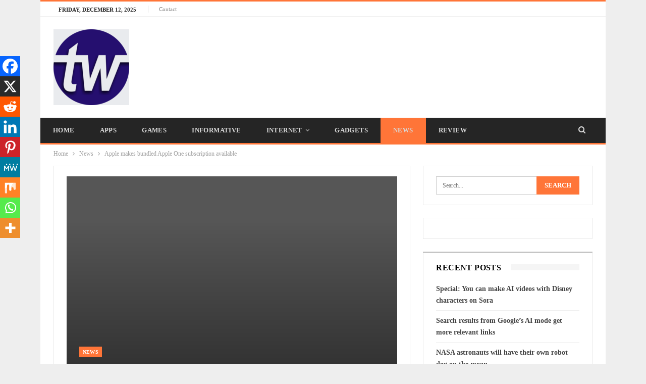

--- FILE ---
content_type: text/html; charset=UTF-8
request_url: https://www.techwarrant.com/apple-makes-bundled-apple-one-subscription-available/
body_size: 19456
content:
<!DOCTYPE html>
<!--[if IE 8]><html class="ie ie8" lang="en-US" prefix="og: https://ogp.me/ns#"> <![endif]-->
<!--[if IE 9]><html class="ie ie9" lang="en-US" prefix="og: https://ogp.me/ns#"> <![endif]-->
<!--[if gt IE 9]><!--><html lang="en-US" prefix="og: https://ogp.me/ns#"> <!--<![endif]--><head><script data-no-optimize="1" type="2379c9454c2e9be3fb8202df-text/javascript">var litespeed_docref=sessionStorage.getItem("litespeed_docref");litespeed_docref&&(Object.defineProperty(document,"referrer",{get:function(){return litespeed_docref}}),sessionStorage.removeItem("litespeed_docref"));</script> <meta charset="UTF-8"><meta http-equiv="X-UA-Compatible" content="IE=edge"><meta name="viewport" content="width=device-width, initial-scale=1.0"><link rel="pingback" href="https://www.techwarrant.com/xmlrpc.php"/><title>Apple makes bundled Apple One subscription available - TechWarrant</title><meta name="description" content="Apple has made its One subscription service available. With this, users can get a subscription to iCloud, Arcade, Music and TV + for 14.95 euros. There is"/><meta name="robots" content="follow, index, max-snippet:-1, max-video-preview:-1, max-image-preview:large"/><link rel="canonical" href="https://www.techwarrant.com/apple-makes-bundled-apple-one-subscription-available/" /><meta property="og:locale" content="en_US" /><meta property="og:type" content="article" /><meta property="og:title" content="Apple makes bundled Apple One subscription available - TechWarrant" /><meta property="og:description" content="Apple has made its One subscription service available. With this, users can get a subscription to iCloud, Arcade, Music and TV + for 14.95 euros. There is" /><meta property="og:url" content="https://www.techwarrant.com/apple-makes-bundled-apple-one-subscription-available/" /><meta property="og:site_name" content="TechWarrant" /><meta property="article:publisher" content="https://www.facebook.com/TechWarrantDotCom/" /><meta property="article:tag" content="Apple" /><meta property="article:tag" content="iCloud" /><meta property="article:tag" content="iCloud storage" /><meta property="article:tag" content="iCulture" /><meta property="article:tag" content="News" /><meta property="article:tag" content="Plan" /><meta property="article:tag" content="The Moment" /><meta property="article:section" content="News" /><meta property="og:updated_time" content="2021-05-23T07:37:36+05:00" /><meta property="og:image" content="https://www.techwarrant.com/wp-content/uploads/2021/01/2400x2400-TechWarrant.com-Logo-1024x1024.png" /><meta property="og:image:secure_url" content="https://www.techwarrant.com/wp-content/uploads/2021/01/2400x2400-TechWarrant.com-Logo-1024x1024.png" /><meta property="og:image:width" content="1024" /><meta property="og:image:height" content="1024" /><meta property="og:image:alt" content="Apple makes bundled Apple One subscription available" /><meta property="og:image:type" content="image/png" /><meta property="article:published_time" content="2020-10-31T11:19:55+05:00" /><meta property="article:modified_time" content="2021-05-23T07:37:36+05:00" /><meta name="twitter:card" content="summary_large_image" /><meta name="twitter:title" content="Apple makes bundled Apple One subscription available - TechWarrant" /><meta name="twitter:description" content="Apple has made its One subscription service available. With this, users can get a subscription to iCloud, Arcade, Music and TV + for 14.95 euros. There is" /><meta name="twitter:site" content="@TechWarrantCom" /><meta name="twitter:creator" content="@TechWarrantCom" /><meta name="twitter:image" content="https://www.techwarrant.com/wp-content/uploads/2021/01/2400x2400-TechWarrant.com-Logo-1024x1024.png" /><meta name="twitter:label1" content="Written by" /><meta name="twitter:data1" content="admin" /><meta name="twitter:label2" content="Time to read" /><meta name="twitter:data2" content="1 minute" /> <script type="application/ld+json" class="rank-math-schema">{"@context":"https://schema.org","@graph":[{"@type":["Person","Organization"],"@id":"https://www.techwarrant.com/#person","name":"Ameen","sameAs":["https://www.facebook.com/TechWarrantDotCom/","https://twitter.com/TechWarrantCom","https://www.instagram.com/techwarrantdotcom/","https://www.linkedin.com/in/techwarrant","https://www.pinterest.com/techwarrant/"],"logo":{"@type":"ImageObject","@id":"https://www.techwarrant.com/#logo","url":"https://www.techwarrant.com/wp-content/uploads/2021/01/600x600-TechWarrant.com-Logo.png","contentUrl":"https://www.techwarrant.com/wp-content/uploads/2021/01/600x600-TechWarrant.com-Logo.png","caption":"TechWarrant","inLanguage":"en-US","width":"600","height":"600"},"image":{"@type":"ImageObject","@id":"https://www.techwarrant.com/#logo","url":"https://www.techwarrant.com/wp-content/uploads/2021/01/600x600-TechWarrant.com-Logo.png","contentUrl":"https://www.techwarrant.com/wp-content/uploads/2021/01/600x600-TechWarrant.com-Logo.png","caption":"TechWarrant","inLanguage":"en-US","width":"600","height":"600"}},{"@type":"WebSite","@id":"https://www.techwarrant.com/#website","url":"https://www.techwarrant.com","name":"TechWarrant","alternateName":"TechWarrant","publisher":{"@id":"https://www.techwarrant.com/#person"},"inLanguage":"en-US"},{"@type":"ImageObject","@id":"https://www.techwarrant.com/wp-content/uploads/2021/01/2400x2400-TechWarrant.com-Logo.png","url":"https://www.techwarrant.com/wp-content/uploads/2021/01/2400x2400-TechWarrant.com-Logo.png","width":"2400","height":"2400","inLanguage":"en-US"},{"@type":"WebPage","@id":"https://www.techwarrant.com/apple-makes-bundled-apple-one-subscription-available/#webpage","url":"https://www.techwarrant.com/apple-makes-bundled-apple-one-subscription-available/","name":"Apple makes bundled Apple One subscription available - TechWarrant","datePublished":"2020-10-31T11:19:55+05:00","dateModified":"2021-05-23T07:37:36+05:00","isPartOf":{"@id":"https://www.techwarrant.com/#website"},"primaryImageOfPage":{"@id":"https://www.techwarrant.com/wp-content/uploads/2021/01/2400x2400-TechWarrant.com-Logo.png"},"inLanguage":"en-US"},{"@type":"Person","@id":"https://www.techwarrant.com/author/admin/","name":"admin","description":"admin, Author at TechWarrant","url":"https://www.techwarrant.com/author/admin/","image":{"@type":"ImageObject","@id":"https://secure.gravatar.com/avatar/2b9f1652d0849e9fe132ad087ab1321cfebbc8aa8883bc9890483ead8d208495?s=96&amp;d=mm&amp;r=g","url":"https://secure.gravatar.com/avatar/2b9f1652d0849e9fe132ad087ab1321cfebbc8aa8883bc9890483ead8d208495?s=96&amp;d=mm&amp;r=g","caption":"admin","inLanguage":"en-US"}},{"@type":"BlogPosting","headline":"Apple makes bundled Apple One subscription available","datePublished":"2020-10-31T11:19:55+05:00","dateModified":"2021-05-23T07:37:36+05:00","author":{"@id":"https://www.techwarrant.com/author/admin/","name":"admin"},"publisher":{"@id":"https://www.techwarrant.com/#person"},"description":"Apple has made its One subscription service available. With this, users can get a subscription to iCloud, Arcade, Music and TV + for 14.95 euros. There is also a subscription for multiple users.","name":"Apple makes bundled Apple One subscription available","@id":"https://www.techwarrant.com/apple-makes-bundled-apple-one-subscription-available/#richSnippet","isPartOf":{"@id":"https://www.techwarrant.com/apple-makes-bundled-apple-one-subscription-available/#webpage"},"image":{"@id":"https://www.techwarrant.com/wp-content/uploads/2021/01/2400x2400-TechWarrant.com-Logo.png"},"inLanguage":"en-US","mainEntityOfPage":{"@id":"https://www.techwarrant.com/apple-makes-bundled-apple-one-subscription-available/#webpage"}}]}</script> <meta property="og:locale" content="en_us"/><meta property="og:site_name" content="TechWarrant"/><meta property="og:url" content="https://www.techwarrant.com/apple-makes-bundled-apple-one-subscription-available/"/><meta property="og:title" content="Apple makes bundled Apple One subscription available"/><meta property="og:image" content="https://www.techwarrant.com/wp-content/uploads/2021/01/cropped-600x600-TechWarrant.com-Logo.png"/><meta property="article:section" content="News"/><meta property="article:tag" content="The Moment"/><meta property="og:description" content="Apple has made its One subscription service available.  With this, users can get a subscription to iCloud, Arcade, Music and TV + for 14.95 euros.  There is also a subscription for multiple users.Apple announced the service in mid-September of this y"/><meta property="og:type" content="article"/><meta name="twitter:card" content="summary"/><meta name="twitter:url" content="https://www.techwarrant.com/apple-makes-bundled-apple-one-subscription-available/"/><meta name="twitter:title" content="Apple makes bundled Apple One subscription available"/><meta name="twitter:description" content="Apple has made its One subscription service available.  With this, users can get a subscription to iCloud, Arcade, Music and TV + for 14.95 euros.  There is also a subscription for multiple users.Apple announced the service in mid-September of this y"/><meta name="twitter:image" content="https://www.techwarrant.com/wp-content/uploads/2021/01/cropped-600x600-TechWarrant.com-Logo.png"/><link rel='dns-prefetch' href='//www.techwarrant.com' /><link rel='dns-prefetch' href='//fonts.googleapis.com' /><link rel='dns-prefetch' href='//www.googletagmanager.com' /><link rel="alternate" title="oEmbed (JSON)" type="application/json+oembed" href="https://www.techwarrant.com/wp-json/oembed/1.0/embed?url=https%3A%2F%2Fwww.techwarrant.com%2Fapple-makes-bundled-apple-one-subscription-available%2F" /><link rel="alternate" title="oEmbed (XML)" type="text/xml+oembed" href="https://www.techwarrant.com/wp-json/oembed/1.0/embed?url=https%3A%2F%2Fwww.techwarrant.com%2Fapple-makes-bundled-apple-one-subscription-available%2F&#038;format=xml" /><link data-optimized="2" rel="stylesheet" href="https://www.techwarrant.com/wp-content/litespeed/css/2eb92b7ccbf508f1db156271e4667f5b.css?ver=4fd4f" /> <script type="litespeed/javascript" data-src="https://www.techwarrant.com/wp-includes/js/jquery/jquery.min.js" id="jquery-core-js"></script> <link rel="https://api.w.org/" href="https://www.techwarrant.com/wp-json/" /><link rel="alternate" title="JSON" type="application/json" href="https://www.techwarrant.com/wp-json/wp/v2/posts/19043" /><link rel="EditURI" type="application/rsd+xml" title="RSD" href="https://www.techwarrant.com/xmlrpc.php?rsd" /><meta name="generator" content="WordPress 6.9" /><link rel='shortlink' href='https://www.techwarrant.com/?p=19043' /><meta name="generator" content="Site Kit by Google 1.167.0" /><meta property="fb:app_id" content="1204940319693438" /><meta name="generator" content="webp-uploads 2.6.0"><link rel="amphtml" href="https://www.techwarrant.com/apple-makes-bundled-apple-one-subscription-available/amp/"><script type="application/ld+json">{
    "@context": "http://schema.org/",
    "@type": "Organization",
    "@id": "#organization",
    "logo": {
        "@type": "ImageObject",
        "url": "https://www.techwarrant.com/wp-content/uploads/2022/10/TechWarrant.com-Logo-150-x150.png"
    },
    "url": "https://www.techwarrant.com/",
    "name": "TechWarrant",
    "description": "Best Technology Stuff from Around the World"
}</script> <script type="application/ld+json">{
    "@context": "http://schema.org/",
    "@type": "WebSite",
    "name": "TechWarrant",
    "alternateName": "Best Technology Stuff from Around the World",
    "url": "https://www.techwarrant.com/"
}</script> <script type="application/ld+json">{
    "@context": "http://schema.org/",
    "@type": "TechArticle",
    "headline": "Apple makes bundled Apple One subscription available",
    "description": "Apple has made its One subscription service available.  With this, users can get a subscription to iCloud, Arcade, Music and TV + for 14.95 euros.  There is also a subscription for multiple users.Apple announced the service in mid-September of this y",
    "datePublished": "2020-10-31",
    "dateModified": "2021-05-23",
    "author": {
        "@type": "Person",
        "@id": "#person-admin",
        "name": "admin"
    },
    "image": "https://www.techwarrant.com/wp-content/uploads/2021/01/cropped-600x600-TechWarrant.com-Logo.png",
    "publisher": {
        "@id": "#organization"
    },
    "mainEntityOfPage": "https://www.techwarrant.com/apple-makes-bundled-apple-one-subscription-available/"
}</script> <script type="litespeed/javascript" data-src="https://pagead2.googlesyndication.com/pagead/js/adsbygoogle.js?client=ca-pub-6738303909697646"
     crossorigin="anonymous"></script>  <script type="litespeed/javascript" data-src="https://www.googletagmanager.com/gtag/js?id=UA-117091084-1"></script> <script type="litespeed/javascript">window.dataLayer=window.dataLayer||[];function gtag(){dataLayer.push(arguments)}
gtag('js',new Date());gtag('config','UA-117091084-1')</script>  <script type="litespeed/javascript" data-src="https://www.googletagmanager.com/gtag/js?id=G-YVD12WPCC3"></script> <script type="litespeed/javascript">window.dataLayer=window.dataLayer||[];function gtag(){dataLayer.push(arguments)}
gtag('js',new Date());gtag('config','G-YVD12WPCC3')</script>  <script type="litespeed/javascript">(function(m,e,t,r,i,k,a){m[i]=m[i]||function(){(m[i].a=m[i].a||[]).push(arguments)};m[i].l=1*new Date();for(var j=0;j<document.scripts.length;j++){if(document.scripts[j].src===r){return}}
k=e.createElement(t),a=e.getElementsByTagName(t)[0],k.async=1,k.src=r,a.parentNode.insertBefore(k,a)})(window,document,'script','https://mc.yandex.ru/metrika/tag.js?id=104603248','ym');ym(104603248,'init',{ssr:!0,webvisor:!0,clickmap:!0,ecommerce:"dataLayer",accurateTrackBounce:!0,trackLinks:!0})</script> <noscript><div><img src="https://mc.yandex.ru/watch/104603248" style="position:absolute; left:-9999px;" alt="" /></div></noscript><link rel="icon" href="https://www.techwarrant.com/wp-content/uploads/2021/01/cropped-600x600-TechWarrant.com-Logo-32x32.png" sizes="32x32" /><link rel="icon" href="https://www.techwarrant.com/wp-content/uploads/2021/01/cropped-600x600-TechWarrant.com-Logo-192x192.png" sizes="192x192" /><link rel="apple-touch-icon" href="https://www.techwarrant.com/wp-content/uploads/2021/01/cropped-600x600-TechWarrant.com-Logo-180x180.png" /><meta name="msapplication-TileImage" content="https://www.techwarrant.com/wp-content/uploads/2021/01/cropped-600x600-TechWarrant.com-Logo-270x270.png" /></head><body class="wp-singular post-template-default single single-post postid-19043 single-format-standard wp-custom-logo wp-theme-publisher wp-child-theme-publisher-child bs-theme bs-publisher bs-publisher-magly active-top-line ltr close-rh page-layout-2-col page-layout-2-col-right boxed main-menu-sticky-smart main-menu-full-width active-ajax-search single-prim-cat-13 single-cat-13  bs-ll-a aa-prefix-techw-" dir="ltr"> <script type="litespeed/javascript" data-src="https://pagead2.googlesyndication.com/pagead/js/adsbygoogle.js?client=ca-pub-6738303909697646"
     crossorigin="anonymous"></script> 
<ins class="adsbygoogle"
style="display:block"
data-ad-client="ca-pub-6738303909697646"
data-ad-slot="5453612207"
data-ad-format="auto"></ins> <script type="litespeed/javascript">(adsbygoogle=window.adsbygoogle||[]).push({})</script>  <script type="litespeed/javascript" data-src="https://pagead2.googlesyndication.com/pagead/js/adsbygoogle.js?client=ca-pub-6738303909697646"
     crossorigin="anonymous"></script> <ins class="adsbygoogle"
style="display:block"
data-ad-format="autorelaxed"
data-ad-client="ca-pub-6738303909697646"
data-ad-slot="5573624409"></ins> <script type="litespeed/javascript">(adsbygoogle=window.adsbygoogle||[]).push({})</script> <div class="main-wrap content-main-wrap"><header id="header" class="site-header header-style-2 full-width" itemscope="itemscope" itemtype="https://schema.org/WPHeader"><section class="topbar topbar-style-1 hidden-xs hidden-xs"><div class="content-wrap"><div class="container"><div class="topbar-inner clearfix"><div class="section-menu"><div id="menu-top" class="menu top-menu-wrapper" role="navigation" itemscope="itemscope" itemtype="https://schema.org/SiteNavigationElement"><nav class="top-menu-container"><ul id="top-navigation" class="top-menu menu clearfix bsm-pure"><li id="topbar-date" class="menu-item menu-item-date">
<span
class="topbar-date">Friday, December 12, 2025</span></li><li id="menu-item-123847" class="menu-item menu-item-type-post_type menu-item-object-page better-anim-fade menu-item-123847"><a href="https://www.techwarrant.com/contact/">Contact</a></li></ul></nav></div></div></div></div></div></section><div class="header-inner"><div class="content-wrap"><div class="container"><div class="row"><div class="row-height"><div class="logo-col col-xs-12"><div class="col-inside"><div id="site-branding" class="site-branding"><p  id="site-title" class="logo h1 img-logo">
<a href="https://www.techwarrant.com/" itemprop="url" rel="home">
<img data-lazyloaded="1" src="[data-uri]" width="150" height="150" id="site-logo" data-src="https://www.techwarrant.com/wp-content/uploads/2022/10/TechWarrant.com-Logo-150-x150.png"
alt="TechWarrant.Com"  /><span class="site-title">TechWarrant.Com - Best Technology Stuff from Around the World</span>
</a></p></div></div></div></div></div></div></div></div><div id="menu-main" class="menu main-menu-wrapper show-search-item menu-actions-btn-width-1" role="navigation" itemscope="itemscope" itemtype="https://schema.org/SiteNavigationElement"><div class="main-menu-inner"><div class="content-wrap"><div class="container"><nav class="main-menu-container"><ul id="main-navigation" class="main-menu menu bsm-pure clearfix"><li id="menu-item-15439" class="menu-item menu-item-type-custom menu-item-object-custom menu-item-home better-anim-fade menu-item-15439"><a href="https://www.techwarrant.com/">Home</a></li><li id="menu-item-15440" class="menu-item menu-item-type-taxonomy menu-item-object-category menu-term-2566 better-anim-fade menu-item-15440"><a href="https://www.techwarrant.com/category/apps-softwares/">Apps</a></li><li id="menu-item-15443" class="menu-item menu-item-type-taxonomy menu-item-object-category menu-term-2562 better-anim-fade menu-item-15443"><a href="https://www.techwarrant.com/category/games/">Games</a></li><li id="menu-item-15444" class="menu-item menu-item-type-taxonomy menu-item-object-category menu-term-60 better-anim-fade menu-item-15444"><a href="https://www.techwarrant.com/category/informative/">Informative</a></li><li id="menu-item-99240" class="menu-item menu-item-type-custom menu-item-object-custom menu-item-has-children better-anim-fade menu-item-99240"><a href="http://*">Internet</a><ul class="sub-menu"><li id="menu-item-15441" class="menu-item menu-item-type-taxonomy menu-item-object-category menu-term-2560 better-anim-fade menu-item-15441"><a href="https://www.techwarrant.com/category/extensions-addns/">Extensions &amp; Addns</a></li><li id="menu-item-15459" class="menu-item menu-item-type-taxonomy menu-item-object-category menu-term-2568 better-anim-fade menu-item-15459"><a href="https://www.techwarrant.com/category/web-site/">Web Site</a></li></ul></li><li id="menu-item-15447" class="menu-item menu-item-type-taxonomy menu-item-object-category menu-term-3571 better-anim-fade menu-item-15447"><a href="https://www.techwarrant.com/category/smartphones-gadgets/">Gadgets</a></li><li id="menu-item-15448" class="menu-item menu-item-type-taxonomy menu-item-object-category current-post-ancestor current-menu-parent current-post-parent menu-term-13 better-anim-fade menu-item-15448"><a href="https://www.techwarrant.com/category/news/">News</a></li><li id="menu-item-15450" class="menu-item menu-item-type-taxonomy menu-item-object-category menu-term-1650 better-anim-fade menu-item-15450"><a href="https://www.techwarrant.com/category/review/">Review</a></li><li id="menu-item-15458" class="menu-item menu-item-type-taxonomy menu-item-object-category menu-term-748 better-anim-fade menu-item-15458"><a href="https://www.techwarrant.com/category/vehicles-robots/">Vehicles &amp; Robots</a></li><li id="menu-item-15453" class="menu-item menu-item-type-taxonomy menu-item-object-category menu-term-2567 better-anim-fade menu-item-15453"><a href="https://www.techwarrant.com/category/top-lists/">Top Lists</a></li><li id="menu-item-15454" class="menu-item menu-item-type-taxonomy menu-item-object-category menu-term-2289 better-anim-fade menu-item-15454"><a href="https://www.techwarrant.com/category/tips-tutorial/">Tips &amp; Tutorial</a></li><li id="menu-item-15446" class="menu-item menu-item-type-taxonomy menu-item-object-category menu-term-2563 better-anim-fade menu-item-15446"><a href="https://www.techwarrant.com/category/miscellaneous/">Misc.</a></li><li id="menu-item-16782" class="menu-item menu-item-type-post_type menu-item-object-page better-anim-fade menu-item-16782"><a href="https://www.techwarrant.com/contact/">Contact</a></li></ul><div class="menu-action-buttons width-1"><div class="search-container close">
<span class="search-handler"><i class="fa fa-search"></i></span><div class="search-box clearfix"><form role="search" method="get" class="search-form clearfix" action="https://www.techwarrant.com">
<input type="search" class="search-field"
placeholder="Search..."
value="" name="s"
title="Search for:"
autocomplete="off">
<input type="submit" class="search-submit" value="Search"></form></div></div></div></nav></div></div></div></div></header><div class="rh-header clearfix light deferred-block-exclude"><div class="rh-container clearfix"><div class="menu-container close">
<span class="menu-handler"><span class="lines"></span></span></div><div class="logo-container rh-img-logo">
<a href="https://www.techwarrant.com/" itemprop="url" rel="home">
<img data-lazyloaded="1" src="[data-uri]" width="600" height="600" data-src="https://www.techwarrant.com/wp-content/uploads/2021/01/600x600-TechWarrant.com-Logo.png"
alt="TechWarrant"  data-bsrjs="https://www.techwarrant.com/wp-content/uploads/2021/01/2400x2400-TechWarrant.com-Logo.png"  />				</a></div></div></div><nav role="navigation" aria-label="Breadcrumbs" class="bf-breadcrumb clearfix bc-top-style"><div class="container bf-breadcrumb-container"><ul class="bf-breadcrumb-items" itemscope itemtype="http://schema.org/BreadcrumbList"><meta name="numberOfItems" content="3" /><meta name="itemListOrder" content="Ascending" /><li itemprop="itemListElement" itemscope itemtype="http://schema.org/ListItem" class="bf-breadcrumb-item bf-breadcrumb-begin"><a itemprop="item" href="https://www.techwarrant.com" rel="home"><span itemprop="name">Home</span></a><meta itemprop="position" content="1" /></li><li itemprop="itemListElement" itemscope itemtype="http://schema.org/ListItem" class="bf-breadcrumb-item"><a itemprop="item" href="https://www.techwarrant.com/category/news/" ><span itemprop="name">News</span></a><meta itemprop="position" content="2" /></li><li itemprop="itemListElement" itemscope itemtype="http://schema.org/ListItem" class="bf-breadcrumb-item bf-breadcrumb-end"><span itemprop="name">Apple makes bundled Apple One subscription available</span><meta itemprop="item" content="https://www.techwarrant.com/apple-makes-bundled-apple-one-subscription-available/"/><meta itemprop="position" content="3" /></li></ul></div></nav><div class="content-wrap"><main id="content" class="content-container"><div class="container layout-2-col layout-2-col-1 layout-right-sidebar layout-bc-before post-template-11"><div class="row main-section"><div class="col-sm-8 content-column"><div class="single-container"><article id="post-19043" class="post-19043 post type-post status-publish format-standard  category-news tag-apple tag-icloud tag-icloud-storage tag-iculture tag-news tag-plan tag-the-moment single-post-content"><div
class="post-header post-tp-11-header bs-lazy wfi"  title="Apple makes bundled Apple One subscription available" data-src="https://www.techwarrant.com/wp-content/uploads/2021/01/cropped-600x600-TechWarrant.com-Logo.png" data-bs-srcset="{&quot;baseurl&quot;:&quot;https:\/\/www.techwarrant.com\/wp-content\/uploads\/2021\/01\/&quot;,&quot;sizes&quot;:{&quot;512&quot;:&quot;cropped-600x600-TechWarrant.com-Logo.png&quot;}}"><div class="post-header-inner"><div class="post-header-title"><div class="term-badges floated"><span class="term-badge term-13"><a href="https://www.techwarrant.com/category/news/">News</a></span></div><h1 class="single-post-title">
<span class="post-title" itemprop="headline">Apple makes bundled Apple One subscription available</span></h1><div class="post-meta single-post-meta">
<a href="https://www.techwarrant.com/author/admin/"
title="Browse Author Articles"
class="post-author-a post-author-avatar">
<span class="post-author-name">By <b>admin</b></span>		</a>
<span class="time"><time class="post-published updated"
datetime="2020-10-31T11:19:55+05:00">On <b>Oct 31, 2020</b></time></span></div></div></div></div><div class="entry-content clearfix single-post-content"><div class="techw-before-content" id="techw-3455916698"><script type="litespeed/javascript" data-src="//pagead2.googlesyndication.com/pagead/js/adsbygoogle.js?client=ca-pub-6738303909697646" crossorigin="anonymous"></script><ins class="adsbygoogle" style="display:block;" data-ad-client="ca-pub-6738303909697646"
data-ad-slot="3913412550"
data-ad-format="auto"></ins> <script type="litespeed/javascript">(adsbygoogle=window.adsbygoogle||[]).push({})</script> </div><div class='heateorSssClear'></div><div  class='heateor_sss_sharing_container heateor_sss_horizontal_sharing' data-heateor-sss-href='https://www.techwarrant.com/apple-makes-bundled-apple-one-subscription-available/'><div class='heateor_sss_sharing_title' style="font-weight:bold" >Spread the love</div><div class="heateor_sss_sharing_ul"><a aria-label="Facebook" class="heateor_sss_facebook" href="https://www.facebook.com/sharer/sharer.php?u=https%3A%2F%2Fwww.techwarrant.com%2Fapple-makes-bundled-apple-one-subscription-available%2F" title="Facebook" rel="nofollow noopener" target="_blank" style="font-size:32px!important;box-shadow:none;display:inline-block;vertical-align:middle"><span class="heateor_sss_svg" style="background-color:#0765FE;width:35px;height:35px;border-radius:999px;display:inline-block;opacity:1;float:left;font-size:32px;box-shadow:none;display:inline-block;font-size:16px;padding:0 4px;vertical-align:middle;background-repeat:repeat;overflow:hidden;padding:0;cursor:pointer;box-sizing:content-box"><svg style="display:block;border-radius:999px;" focusable="false" aria-hidden="true" xmlns="http://www.w3.org/2000/svg" width="100%" height="100%" viewBox="0 0 32 32"><path fill="#fff" d="M28 16c0-6.627-5.373-12-12-12S4 9.373 4 16c0 5.628 3.875 10.35 9.101 11.647v-7.98h-2.474V16H13.1v-1.58c0-4.085 1.849-5.978 5.859-5.978.76 0 2.072.15 2.608.298v3.325c-.283-.03-.775-.045-1.386-.045-1.967 0-2.728.745-2.728 2.683V16h3.92l-.673 3.667h-3.247v8.245C23.395 27.195 28 22.135 28 16Z"></path></svg></span></a><a aria-label="X" class="heateor_sss_button_x" href="https://twitter.com/intent/tweet?text=Apple%20makes%20bundled%20Apple%20One%20subscription%20available&url=https%3A%2F%2Fwww.techwarrant.com%2Fapple-makes-bundled-apple-one-subscription-available%2F" title="X" rel="nofollow noopener" target="_blank" style="font-size:32px!important;box-shadow:none;display:inline-block;vertical-align:middle"><span class="heateor_sss_svg heateor_sss_s__default heateor_sss_s_x" style="background-color:#2a2a2a;width:35px;height:35px;border-radius:999px;display:inline-block;opacity:1;float:left;font-size:32px;box-shadow:none;display:inline-block;font-size:16px;padding:0 4px;vertical-align:middle;background-repeat:repeat;overflow:hidden;padding:0;cursor:pointer;box-sizing:content-box"><svg width="100%" height="100%" style="display:block;border-radius:999px;" focusable="false" aria-hidden="true" xmlns="http://www.w3.org/2000/svg" viewBox="0 0 32 32"><path fill="#fff" d="M21.751 7h3.067l-6.7 7.658L26 25.078h-6.172l-4.833-6.32-5.531 6.32h-3.07l7.167-8.19L6 7h6.328l4.37 5.777L21.75 7Zm-1.076 16.242h1.7L11.404 8.74H9.58l11.094 14.503Z"></path></svg></span></a><a aria-label="Reddit" class="heateor_sss_button_reddit" href="https://reddit.com/submit?url=https%3A%2F%2Fwww.techwarrant.com%2Fapple-makes-bundled-apple-one-subscription-available%2F&title=Apple%20makes%20bundled%20Apple%20One%20subscription%20available" title="Reddit" rel="nofollow noopener" target="_blank" style="font-size:32px!important;box-shadow:none;display:inline-block;vertical-align:middle"><span class="heateor_sss_svg heateor_sss_s__default heateor_sss_s_reddit" style="background-color:#ff5700;width:35px;height:35px;border-radius:999px;display:inline-block;opacity:1;float:left;font-size:32px;box-shadow:none;display:inline-block;font-size:16px;padding:0 4px;vertical-align:middle;background-repeat:repeat;overflow:hidden;padding:0;cursor:pointer;box-sizing:content-box"><svg style="display:block;border-radius:999px;" focusable="false" aria-hidden="true" xmlns="http://www.w3.org/2000/svg" width="100%" height="100%" viewBox="-3.5 -3.5 39 39"><path d="M28.543 15.774a2.953 2.953 0 0 0-2.951-2.949 2.882 2.882 0 0 0-1.9.713 14.075 14.075 0 0 0-6.85-2.044l1.38-4.349 3.768.884a2.452 2.452 0 1 0 .24-1.176l-4.274-1a.6.6 0 0 0-.709.4l-1.659 5.224a14.314 14.314 0 0 0-7.316 2.029 2.908 2.908 0 0 0-1.872-.681 2.942 2.942 0 0 0-1.618 5.4 5.109 5.109 0 0 0-.062.765c0 4.158 5.037 7.541 11.229 7.541s11.22-3.383 11.22-7.541a5.2 5.2 0 0 0-.053-.706 2.963 2.963 0 0 0 1.427-2.51zm-18.008 1.88a1.753 1.753 0 0 1 1.73-1.74 1.73 1.73 0 0 1 1.709 1.74 1.709 1.709 0 0 1-1.709 1.711 1.733 1.733 0 0 1-1.73-1.711zm9.565 4.968a5.573 5.573 0 0 1-4.081 1.272h-.032a5.576 5.576 0 0 1-4.087-1.272.6.6 0 0 1 .844-.854 4.5 4.5 0 0 0 3.238.927h.032a4.5 4.5 0 0 0 3.237-.927.6.6 0 1 1 .844.854zm-.331-3.256a1.726 1.726 0 1 1 1.709-1.712 1.717 1.717 0 0 1-1.712 1.712z" fill="#fff"/></svg></span></a><a aria-label="Linkedin" class="heateor_sss_button_linkedin" href="https://www.linkedin.com/sharing/share-offsite/?url=https%3A%2F%2Fwww.techwarrant.com%2Fapple-makes-bundled-apple-one-subscription-available%2F" title="Linkedin" rel="nofollow noopener" target="_blank" style="font-size:32px!important;box-shadow:none;display:inline-block;vertical-align:middle"><span class="heateor_sss_svg heateor_sss_s__default heateor_sss_s_linkedin" style="background-color:#0077b5;width:35px;height:35px;border-radius:999px;display:inline-block;opacity:1;float:left;font-size:32px;box-shadow:none;display:inline-block;font-size:16px;padding:0 4px;vertical-align:middle;background-repeat:repeat;overflow:hidden;padding:0;cursor:pointer;box-sizing:content-box"><svg style="display:block;border-radius:999px;" focusable="false" aria-hidden="true" xmlns="http://www.w3.org/2000/svg" width="100%" height="100%" viewBox="0 0 32 32"><path d="M6.227 12.61h4.19v13.48h-4.19V12.61zm2.095-6.7a2.43 2.43 0 0 1 0 4.86c-1.344 0-2.428-1.09-2.428-2.43s1.084-2.43 2.428-2.43m4.72 6.7h4.02v1.84h.058c.56-1.058 1.927-2.176 3.965-2.176 4.238 0 5.02 2.792 5.02 6.42v7.395h-4.183v-6.56c0-1.564-.03-3.574-2.178-3.574-2.18 0-2.514 1.7-2.514 3.46v6.668h-4.187V12.61z" fill="#fff"></path></svg></span></a><a aria-label="Pinterest" class="heateor_sss_button_pinterest" href="https://www.techwarrant.com/apple-makes-bundled-apple-one-subscription-available/" onclick="if (!window.__cfRLUnblockHandlers) return false; event.preventDefault();javascript:void( (function() {var e=document.createElement('script' );e.setAttribute('type','text/javascript' );e.setAttribute('charset','UTF-8' );e.setAttribute('src','//assets.pinterest.com/js/pinmarklet.js?r='+Math.random()*99999999);document.body.appendChild(e)})());" title="Pinterest" rel="noopener" style="font-size:32px!important;box-shadow:none;display:inline-block;vertical-align:middle" data-cf-modified-2379c9454c2e9be3fb8202df-=""><span class="heateor_sss_svg heateor_sss_s__default heateor_sss_s_pinterest" style="background-color:#cc2329;width:35px;height:35px;border-radius:999px;display:inline-block;opacity:1;float:left;font-size:32px;box-shadow:none;display:inline-block;font-size:16px;padding:0 4px;vertical-align:middle;background-repeat:repeat;overflow:hidden;padding:0;cursor:pointer;box-sizing:content-box"><svg style="display:block;border-radius:999px;" focusable="false" aria-hidden="true" xmlns="http://www.w3.org/2000/svg" width="100%" height="100%" viewBox="-2 -2 35 35"><path fill="#fff" d="M16.539 4.5c-6.277 0-9.442 4.5-9.442 8.253 0 2.272.86 4.293 2.705 5.046.303.125.574.005.662-.33.061-.231.205-.816.27-1.06.088-.331.053-.447-.191-.736-.532-.627-.873-1.439-.873-2.591 0-3.338 2.498-6.327 6.505-6.327 3.548 0 5.497 2.168 5.497 5.062 0 3.81-1.686 7.025-4.188 7.025-1.382 0-2.416-1.142-2.085-2.545.397-1.674 1.166-3.48 1.166-4.689 0-1.081-.581-1.983-1.782-1.983-1.413 0-2.548 1.462-2.548 3.419 0 1.247.421 2.091.421 2.091l-1.699 7.199c-.505 2.137-.076 4.755-.039 5.019.021.158.223.196.314.077.13-.17 1.813-2.247 2.384-4.324.162-.587.929-3.631.929-3.631.46.876 1.801 1.646 3.227 1.646 4.247 0 7.128-3.871 7.128-9.053.003-3.918-3.317-7.568-8.361-7.568z"/></svg></span></a><a aria-label="MeWe" class="heateor_sss_MeWe" href="https://mewe.com/share?link=https%3A%2F%2Fwww.techwarrant.com%2Fapple-makes-bundled-apple-one-subscription-available%2F" title="MeWe" rel="nofollow noopener" target="_blank" style="font-size:32px!important;box-shadow:none;display:inline-block;vertical-align:middle"><span class="heateor_sss_svg" style="background-color:#007da1;width:35px;height:35px;border-radius:999px;display:inline-block;opacity:1;float:left;font-size:32px;box-shadow:none;display:inline-block;font-size:16px;padding:0 4px;vertical-align:middle;background-repeat:repeat;overflow:hidden;padding:0;cursor:pointer;box-sizing:content-box"><svg focusable="false" aria-hidden="true" xmlns="http://www.w3.org/2000/svg" width="100%" height="100%" viewBox="-4 -3 38 38"><g fill="#fff"><path d="M9.636 10.427a1.22 1.22 0 1 1-2.44 0 1.22 1.22 0 1 1 2.44 0zM15.574 10.431a1.22 1.22 0 0 1-2.438 0 1.22 1.22 0 1 1 2.438 0zM22.592 10.431a1.221 1.221 0 1 1-2.443 0 1.221 1.221 0 0 1 2.443 0zM29.605 10.431a1.221 1.221 0 1 1-2.442 0 1.221 1.221 0 0 1 2.442 0zM3.605 13.772c0-.471.374-.859.859-.859h.18c.374 0 .624.194.789.457l2.935 4.597 2.95-4.611c.18-.291.43-.443.774-.443h.18c.485 0 .859.387.859.859v8.113a.843.843 0 0 1-.859.845.857.857 0 0 1-.845-.845V16.07l-2.366 3.559c-.18.276-.402.443-.72.443-.304 0-.526-.167-.706-.443l-2.354-3.53V21.9c0 .471-.374.83-.845.83a.815.815 0 0 1-.83-.83v-8.128h-.001zM14.396 14.055a.9.9 0 0 1-.069-.333c0-.471.402-.83.872-.83.415 0 .735.263.845.624l2.23 6.66 2.187-6.632c.139-.402.428-.678.859-.678h.124c.428 0 .735.278.859.678l2.187 6.632 2.23-6.675c.126-.346.415-.609.83-.609.457 0 .845.361.845.817a.96.96 0 0 1-.083.346l-2.867 8.032c-.152.43-.471.706-.887.706h-.165c-.415 0-.721-.263-.872-.706l-2.161-6.328-2.16 6.328c-.152.443-.47.706-.887.706h-.165c-.415 0-.72-.263-.887-.706l-2.865-8.032z"></path></g></svg></span></a><a aria-label="Mix" class="heateor_sss_button_mix" href="https://mix.com/mixit?url=https%3A%2F%2Fwww.techwarrant.com%2Fapple-makes-bundled-apple-one-subscription-available%2F" title="Mix" rel="nofollow noopener" target="_blank" style="font-size:32px!important;box-shadow:none;display:inline-block;vertical-align:middle"><span class="heateor_sss_svg heateor_sss_s__default heateor_sss_s_mix" style="background-color:#ff8226;width:35px;height:35px;border-radius:999px;display:inline-block;opacity:1;float:left;font-size:32px;box-shadow:none;display:inline-block;font-size:16px;padding:0 4px;vertical-align:middle;background-repeat:repeat;overflow:hidden;padding:0;cursor:pointer;box-sizing:content-box"><svg focusable="false" aria-hidden="true" xmlns="http://www.w3.org/2000/svg" width="100%" height="100%" viewBox="-7 -8 45 45"><g fill="#fff"><path opacity=".8" d="M27.87 4.125c-5.224 0-9.467 4.159-9.467 9.291v2.89c0-1.306 1.074-2.362 2.399-2.362s2.399 1.056 2.399 2.362v1.204c0 1.306 1.074 2.362 2.399 2.362s2.399-1.056 2.399-2.362V4.134c-.036-.009-.082-.009-.129-.009"/><path d="M4 4.125v12.94c2.566 0 4.668-1.973 4.807-4.465v-2.214c0-.065 0-.12.009-.176.093-1.213 1.13-2.177 2.39-2.177 1.325 0 2.399 1.056 2.399 2.362v9.226c0 1.306 1.074 2.353 2.399 2.353s2.399-1.056 2.399-2.353v-6.206c0-5.132 4.233-9.291 9.467-9.291H4z"/><path opacity=".8" d="M4 17.074v8.438c0 1.306 1.074 2.362 2.399 2.362s2.399-1.056 2.399-2.362V12.61C8.659 15.102 6.566 17.074 4 17.074"/></g></svg></span></a><a aria-label="Whatsapp" class="heateor_sss_whatsapp" href="https://api.whatsapp.com/send?text=Apple%20makes%20bundled%20Apple%20One%20subscription%20available%20https%3A%2F%2Fwww.techwarrant.com%2Fapple-makes-bundled-apple-one-subscription-available%2F" title="Whatsapp" rel="nofollow noopener" target="_blank" style="font-size:32px!important;box-shadow:none;display:inline-block;vertical-align:middle"><span class="heateor_sss_svg" style="background-color:#55eb4c;width:35px;height:35px;border-radius:999px;display:inline-block;opacity:1;float:left;font-size:32px;box-shadow:none;display:inline-block;font-size:16px;padding:0 4px;vertical-align:middle;background-repeat:repeat;overflow:hidden;padding:0;cursor:pointer;box-sizing:content-box"><svg style="display:block;border-radius:999px;" focusable="false" aria-hidden="true" xmlns="http://www.w3.org/2000/svg" width="100%" height="100%" viewBox="-6 -5 40 40"><path class="heateor_sss_svg_stroke heateor_sss_no_fill" stroke="#fff" stroke-width="2" fill="none" d="M 11.579798566743314 24.396926207859085 A 10 10 0 1 0 6.808479557110079 20.73576436351046"></path><path d="M 7 19 l -1 6 l 6 -1" class="heateor_sss_no_fill heateor_sss_svg_stroke" stroke="#fff" stroke-width="2" fill="none"></path><path d="M 10 10 q -1 8 8 11 c 5 -1 0 -6 -1 -3 q -4 -3 -5 -5 c 4 -2 -1 -5 -1 -4" fill="#fff"></path></svg></span></a><a class="heateor_sss_more" aria-label="More" title="More" rel="nofollow noopener" style="font-size: 32px!important;border:0;box-shadow:none;display:inline-block!important;font-size:16px;padding:0 4px;vertical-align: middle;display:inline;" href="https://www.techwarrant.com/apple-makes-bundled-apple-one-subscription-available/" onclick="if (!window.__cfRLUnblockHandlers) return false; event.preventDefault()" data-cf-modified-2379c9454c2e9be3fb8202df-=""><span class="heateor_sss_svg" style="background-color:#ee8e2d;width:35px;height:35px;border-radius:999px;display:inline-block!important;opacity:1;float:left;font-size:32px!important;box-shadow:none;display:inline-block;font-size:16px;padding:0 4px;vertical-align:middle;display:inline;background-repeat:repeat;overflow:hidden;padding:0;cursor:pointer;box-sizing:content-box;" onclick="if (!window.__cfRLUnblockHandlers) return false; heateorSssMoreSharingPopup(this, 'https://www.techwarrant.com/apple-makes-bundled-apple-one-subscription-available/', 'Apple%20makes%20bundled%20Apple%20One%20subscription%20available', '' )" data-cf-modified-2379c9454c2e9be3fb8202df-=""><svg xmlns="http://www.w3.org/2000/svg" xmlns:xlink="http://www.w3.org/1999/xlink" viewBox="-.3 0 32 32" version="1.1" width="100%" height="100%" style="display:block;border-radius:999px;" xml:space="preserve"><g><path fill="#fff" d="M18 14V8h-4v6H8v4h6v6h4v-6h6v-4h-6z" fill-rule="evenodd"></path></g></svg></span></a></div><div class="heateorSssClear"></div></div><div class='heateorSssClear'></div><script type="litespeed/javascript" data-src="https://pagead2.googlesyndication.com/pagead/js/adsbygoogle.js"></script> 
<ins class="adsbygoogle"
style="display:block"
data-ad-client="ca-pub-6738303909697646"
data-ad-slot="4742855097"
data-ad-format="auto"></ins> <script type="litespeed/javascript">(adsbygoogle=window.adsbygoogle||[]).push({})</script> <div align="Justify"><p class="lead">Apple has made its One subscription service available.  With this, users can get a subscription to iCloud, Arcade, Music and TV + for 14.95 euros.  There is also a subscription for multiple users.</p><div class="techw-content" id="techw-1028127713"><script type="litespeed/javascript" data-src="//pagead2.googlesyndication.com/pagead/js/adsbygoogle.js?client=ca-pub-6738303909697646" crossorigin="anonymous"></script><ins class="adsbygoogle" style="display:block;" data-ad-client="ca-pub-6738303909697646"
data-ad-slot="3913412550"
data-ad-format="auto"></ins> <script type="litespeed/javascript">(adsbygoogle=window.adsbygoogle||[]).push({})</script> </div><p>Apple announced the service in mid-September of this year, but only gave the release date &#8216;this fall&#8217;.  So there is now clarity about this.  The entry-level plan, Individual, offers 50GB of iCloud storage and the Family plan offers 200GB, divided among up to six users.  The additional cost of the Family subscription is 5 euros, which brings it to 19.95 euros.</p><p>There is also a third Apple One subscription, but it is not available in Europe at the moment.  Called Premier, this package costs $ 29.95, offers 2TB of iCloud space, and also includes Apple News + and Fitness +.  Those two have also not yet been released in Europe.</p><p>Those who already have subscriptions to Apple&#8217;s individual services don&#8217;t have to do anything extra to make sure they don&#8217;t pay too much.  According to a faq on iCulture, existing packages are combined with each other where possible and redundant subscriptions are automatically discontinued.</p><table border="0" cellpadding="0" cellspacing="0"><tbody><tr><td></td><td><strong>Individual</strong></td><td><strong>Family</strong></td><td><strong>Prime Minister</strong></td></tr><tr><td>iCloud</td><td>50GB</td><td>200GB</td><td>2TB</td></tr><tr><td>Number of users</td><td>1</td><td>6</td><td>6</td></tr><tr><td>Music, TV +, Arcade</td><td>Yes</td><td>Yes</td><td>Yes</td></tr><tr><td>News +</td><td>No</td><td>No</td><td>Yes</td></tr><tr><td>Fitness +</td><td>No</td><td>No</td><td>Yes</td></tr><tr><td>Price per month</td><td>14.95 euros</td><td>19.95 euros</td><td>$ 29.95 (not available in Europe)</td></tr></tbody></table><p class="alignCenter"></div><div class="fb-background-color"><div
class = "fb-comments"
data-href = "https://www.techwarrant.com/apple-makes-bundled-apple-one-subscription-available/"
data-numposts = "10"
data-lazy = "true"
data-colorscheme = "light"
data-order-by = "social"
data-mobile=true></div></div> <script type="litespeed/javascript" data-src="https://pagead2.googlesyndication.com/pagead/js/adsbygoogle.js"></script> 
<ins class="adsbygoogle"
style="display:block"
data-ad-client="ca-pub-6738303909697646"
data-ad-slot="4742855097"
data-ad-format="auto"></ins> <script type="litespeed/javascript">(adsbygoogle=window.adsbygoogle||[]).push({})</script> <div class='heateor_sss_sharing_container heateor_sss_vertical_sharing heateor_sss_bottom_sharing' style='width:44px;left: -10px;top: 100px;-webkit-box-shadow:none;box-shadow:none;' data-heateor-sss-href='https://www.techwarrant.com/apple-makes-bundled-apple-one-subscription-available/'><div class="heateor_sss_sharing_ul"><a aria-label="Facebook" class="heateor_sss_facebook" href="https://www.facebook.com/sharer/sharer.php?u=https%3A%2F%2Fwww.techwarrant.com%2Fapple-makes-bundled-apple-one-subscription-available%2F" title="Facebook" rel="nofollow noopener" target="_blank" style="font-size:32px!important;box-shadow:none;display:inline-block;vertical-align:middle"><span class="heateor_sss_svg" style="background-color:#0765FE;width:40px;height:40px;margin:0;display:inline-block;opacity:1;float:left;font-size:32px;box-shadow:none;display:inline-block;font-size:16px;padding:0 4px;vertical-align:middle;background-repeat:repeat;overflow:hidden;padding:0;cursor:pointer;box-sizing:content-box"><svg style="display:block;" focusable="false" aria-hidden="true" xmlns="http://www.w3.org/2000/svg" width="100%" height="100%" viewBox="0 0 32 32"><path fill="#fff" d="M28 16c0-6.627-5.373-12-12-12S4 9.373 4 16c0 5.628 3.875 10.35 9.101 11.647v-7.98h-2.474V16H13.1v-1.58c0-4.085 1.849-5.978 5.859-5.978.76 0 2.072.15 2.608.298v3.325c-.283-.03-.775-.045-1.386-.045-1.967 0-2.728.745-2.728 2.683V16h3.92l-.673 3.667h-3.247v8.245C23.395 27.195 28 22.135 28 16Z"></path></svg></span></a><a aria-label="X" class="heateor_sss_button_x" href="https://twitter.com/intent/tweet?text=Apple%20makes%20bundled%20Apple%20One%20subscription%20available&url=https%3A%2F%2Fwww.techwarrant.com%2Fapple-makes-bundled-apple-one-subscription-available%2F" title="X" rel="nofollow noopener" target="_blank" style="font-size:32px!important;box-shadow:none;display:inline-block;vertical-align:middle"><span class="heateor_sss_svg heateor_sss_s__default heateor_sss_s_x" style="background-color:#2a2a2a;width:40px;height:40px;margin:0;display:inline-block;opacity:1;float:left;font-size:32px;box-shadow:none;display:inline-block;font-size:16px;padding:0 4px;vertical-align:middle;background-repeat:repeat;overflow:hidden;padding:0;cursor:pointer;box-sizing:content-box"><svg width="100%" height="100%" style="display:block;" focusable="false" aria-hidden="true" xmlns="http://www.w3.org/2000/svg" viewBox="0 0 32 32"><path fill="#fff" d="M21.751 7h3.067l-6.7 7.658L26 25.078h-6.172l-4.833-6.32-5.531 6.32h-3.07l7.167-8.19L6 7h6.328l4.37 5.777L21.75 7Zm-1.076 16.242h1.7L11.404 8.74H9.58l11.094 14.503Z"></path></svg></span></a><a aria-label="Reddit" class="heateor_sss_button_reddit" href="https://reddit.com/submit?url=https%3A%2F%2Fwww.techwarrant.com%2Fapple-makes-bundled-apple-one-subscription-available%2F&title=Apple%20makes%20bundled%20Apple%20One%20subscription%20available" title="Reddit" rel="nofollow noopener" target="_blank" style="font-size:32px!important;box-shadow:none;display:inline-block;vertical-align:middle"><span class="heateor_sss_svg heateor_sss_s__default heateor_sss_s_reddit" style="background-color:#ff5700;width:40px;height:40px;margin:0;display:inline-block;opacity:1;float:left;font-size:32px;box-shadow:none;display:inline-block;font-size:16px;padding:0 4px;vertical-align:middle;background-repeat:repeat;overflow:hidden;padding:0;cursor:pointer;box-sizing:content-box"><svg style="display:block;" focusable="false" aria-hidden="true" xmlns="http://www.w3.org/2000/svg" width="100%" height="100%" viewBox="-3.5 -3.5 39 39"><path d="M28.543 15.774a2.953 2.953 0 0 0-2.951-2.949 2.882 2.882 0 0 0-1.9.713 14.075 14.075 0 0 0-6.85-2.044l1.38-4.349 3.768.884a2.452 2.452 0 1 0 .24-1.176l-4.274-1a.6.6 0 0 0-.709.4l-1.659 5.224a14.314 14.314 0 0 0-7.316 2.029 2.908 2.908 0 0 0-1.872-.681 2.942 2.942 0 0 0-1.618 5.4 5.109 5.109 0 0 0-.062.765c0 4.158 5.037 7.541 11.229 7.541s11.22-3.383 11.22-7.541a5.2 5.2 0 0 0-.053-.706 2.963 2.963 0 0 0 1.427-2.51zm-18.008 1.88a1.753 1.753 0 0 1 1.73-1.74 1.73 1.73 0 0 1 1.709 1.74 1.709 1.709 0 0 1-1.709 1.711 1.733 1.733 0 0 1-1.73-1.711zm9.565 4.968a5.573 5.573 0 0 1-4.081 1.272h-.032a5.576 5.576 0 0 1-4.087-1.272.6.6 0 0 1 .844-.854 4.5 4.5 0 0 0 3.238.927h.032a4.5 4.5 0 0 0 3.237-.927.6.6 0 1 1 .844.854zm-.331-3.256a1.726 1.726 0 1 1 1.709-1.712 1.717 1.717 0 0 1-1.712 1.712z" fill="#fff"/></svg></span></a><a aria-label="Linkedin" class="heateor_sss_button_linkedin" href="https://www.linkedin.com/sharing/share-offsite/?url=https%3A%2F%2Fwww.techwarrant.com%2Fapple-makes-bundled-apple-one-subscription-available%2F" title="Linkedin" rel="nofollow noopener" target="_blank" style="font-size:32px!important;box-shadow:none;display:inline-block;vertical-align:middle"><span class="heateor_sss_svg heateor_sss_s__default heateor_sss_s_linkedin" style="background-color:#0077b5;width:40px;height:40px;margin:0;display:inline-block;opacity:1;float:left;font-size:32px;box-shadow:none;display:inline-block;font-size:16px;padding:0 4px;vertical-align:middle;background-repeat:repeat;overflow:hidden;padding:0;cursor:pointer;box-sizing:content-box"><svg style="display:block;" focusable="false" aria-hidden="true" xmlns="http://www.w3.org/2000/svg" width="100%" height="100%" viewBox="0 0 32 32"><path d="M6.227 12.61h4.19v13.48h-4.19V12.61zm2.095-6.7a2.43 2.43 0 0 1 0 4.86c-1.344 0-2.428-1.09-2.428-2.43s1.084-2.43 2.428-2.43m4.72 6.7h4.02v1.84h.058c.56-1.058 1.927-2.176 3.965-2.176 4.238 0 5.02 2.792 5.02 6.42v7.395h-4.183v-6.56c0-1.564-.03-3.574-2.178-3.574-2.18 0-2.514 1.7-2.514 3.46v6.668h-4.187V12.61z" fill="#fff"></path></svg></span></a><a aria-label="Pinterest" class="heateor_sss_button_pinterest" href="https://www.techwarrant.com/apple-makes-bundled-apple-one-subscription-available/" onclick="if (!window.__cfRLUnblockHandlers) return false; event.preventDefault();javascript:void( (function() {var e=document.createElement('script' );e.setAttribute('type','text/javascript' );e.setAttribute('charset','UTF-8' );e.setAttribute('src','//assets.pinterest.com/js/pinmarklet.js?r='+Math.random()*99999999);document.body.appendChild(e)})());" title="Pinterest" rel="noopener" style="font-size:32px!important;box-shadow:none;display:inline-block;vertical-align:middle" data-cf-modified-2379c9454c2e9be3fb8202df-=""><span class="heateor_sss_svg heateor_sss_s__default heateor_sss_s_pinterest" style="background-color:#cc2329;width:40px;height:40px;margin:0;display:inline-block;opacity:1;float:left;font-size:32px;box-shadow:none;display:inline-block;font-size:16px;padding:0 4px;vertical-align:middle;background-repeat:repeat;overflow:hidden;padding:0;cursor:pointer;box-sizing:content-box"><svg style="display:block;" focusable="false" aria-hidden="true" xmlns="http://www.w3.org/2000/svg" width="100%" height="100%" viewBox="-2 -2 35 35"><path fill="#fff" d="M16.539 4.5c-6.277 0-9.442 4.5-9.442 8.253 0 2.272.86 4.293 2.705 5.046.303.125.574.005.662-.33.061-.231.205-.816.27-1.06.088-.331.053-.447-.191-.736-.532-.627-.873-1.439-.873-2.591 0-3.338 2.498-6.327 6.505-6.327 3.548 0 5.497 2.168 5.497 5.062 0 3.81-1.686 7.025-4.188 7.025-1.382 0-2.416-1.142-2.085-2.545.397-1.674 1.166-3.48 1.166-4.689 0-1.081-.581-1.983-1.782-1.983-1.413 0-2.548 1.462-2.548 3.419 0 1.247.421 2.091.421 2.091l-1.699 7.199c-.505 2.137-.076 4.755-.039 5.019.021.158.223.196.314.077.13-.17 1.813-2.247 2.384-4.324.162-.587.929-3.631.929-3.631.46.876 1.801 1.646 3.227 1.646 4.247 0 7.128-3.871 7.128-9.053.003-3.918-3.317-7.568-8.361-7.568z"/></svg></span></a><a aria-label="MeWe" class="heateor_sss_MeWe" href="https://mewe.com/share?link=https%3A%2F%2Fwww.techwarrant.com%2Fapple-makes-bundled-apple-one-subscription-available%2F" title="MeWe" rel="nofollow noopener" target="_blank" style="font-size:32px!important;box-shadow:none;display:inline-block;vertical-align:middle"><span class="heateor_sss_svg" style="background-color:#007da1;width:40px;height:40px;margin:0;display:inline-block;opacity:1;float:left;font-size:32px;box-shadow:none;display:inline-block;font-size:16px;padding:0 4px;vertical-align:middle;background-repeat:repeat;overflow:hidden;padding:0;cursor:pointer;box-sizing:content-box"><svg focusable="false" aria-hidden="true" xmlns="http://www.w3.org/2000/svg" width="100%" height="100%" viewBox="-4 -3 38 38"><g fill="#fff"><path d="M9.636 10.427a1.22 1.22 0 1 1-2.44 0 1.22 1.22 0 1 1 2.44 0zM15.574 10.431a1.22 1.22 0 0 1-2.438 0 1.22 1.22 0 1 1 2.438 0zM22.592 10.431a1.221 1.221 0 1 1-2.443 0 1.221 1.221 0 0 1 2.443 0zM29.605 10.431a1.221 1.221 0 1 1-2.442 0 1.221 1.221 0 0 1 2.442 0zM3.605 13.772c0-.471.374-.859.859-.859h.18c.374 0 .624.194.789.457l2.935 4.597 2.95-4.611c.18-.291.43-.443.774-.443h.18c.485 0 .859.387.859.859v8.113a.843.843 0 0 1-.859.845.857.857 0 0 1-.845-.845V16.07l-2.366 3.559c-.18.276-.402.443-.72.443-.304 0-.526-.167-.706-.443l-2.354-3.53V21.9c0 .471-.374.83-.845.83a.815.815 0 0 1-.83-.83v-8.128h-.001zM14.396 14.055a.9.9 0 0 1-.069-.333c0-.471.402-.83.872-.83.415 0 .735.263.845.624l2.23 6.66 2.187-6.632c.139-.402.428-.678.859-.678h.124c.428 0 .735.278.859.678l2.187 6.632 2.23-6.675c.126-.346.415-.609.83-.609.457 0 .845.361.845.817a.96.96 0 0 1-.083.346l-2.867 8.032c-.152.43-.471.706-.887.706h-.165c-.415 0-.721-.263-.872-.706l-2.161-6.328-2.16 6.328c-.152.443-.47.706-.887.706h-.165c-.415 0-.72-.263-.887-.706l-2.865-8.032z"></path></g></svg></span></a><a aria-label="Mix" class="heateor_sss_button_mix" href="https://mix.com/mixit?url=https%3A%2F%2Fwww.techwarrant.com%2Fapple-makes-bundled-apple-one-subscription-available%2F" title="Mix" rel="nofollow noopener" target="_blank" style="font-size:32px!important;box-shadow:none;display:inline-block;vertical-align:middle"><span class="heateor_sss_svg heateor_sss_s__default heateor_sss_s_mix" style="background-color:#ff8226;width:40px;height:40px;margin:0;display:inline-block;opacity:1;float:left;font-size:32px;box-shadow:none;display:inline-block;font-size:16px;padding:0 4px;vertical-align:middle;background-repeat:repeat;overflow:hidden;padding:0;cursor:pointer;box-sizing:content-box"><svg focusable="false" aria-hidden="true" xmlns="http://www.w3.org/2000/svg" width="100%" height="100%" viewBox="-7 -8 45 45"><g fill="#fff"><path opacity=".8" d="M27.87 4.125c-5.224 0-9.467 4.159-9.467 9.291v2.89c0-1.306 1.074-2.362 2.399-2.362s2.399 1.056 2.399 2.362v1.204c0 1.306 1.074 2.362 2.399 2.362s2.399-1.056 2.399-2.362V4.134c-.036-.009-.082-.009-.129-.009"/><path d="M4 4.125v12.94c2.566 0 4.668-1.973 4.807-4.465v-2.214c0-.065 0-.12.009-.176.093-1.213 1.13-2.177 2.39-2.177 1.325 0 2.399 1.056 2.399 2.362v9.226c0 1.306 1.074 2.353 2.399 2.353s2.399-1.056 2.399-2.353v-6.206c0-5.132 4.233-9.291 9.467-9.291H4z"/><path opacity=".8" d="M4 17.074v8.438c0 1.306 1.074 2.362 2.399 2.362s2.399-1.056 2.399-2.362V12.61C8.659 15.102 6.566 17.074 4 17.074"/></g></svg></span></a><a aria-label="Whatsapp" class="heateor_sss_whatsapp" href="https://api.whatsapp.com/send?text=Apple%20makes%20bundled%20Apple%20One%20subscription%20available%20https%3A%2F%2Fwww.techwarrant.com%2Fapple-makes-bundled-apple-one-subscription-available%2F" title="Whatsapp" rel="nofollow noopener" target="_blank" style="font-size:32px!important;box-shadow:none;display:inline-block;vertical-align:middle"><span class="heateor_sss_svg" style="background-color:#55eb4c;width:40px;height:40px;margin:0;display:inline-block;opacity:1;float:left;font-size:32px;box-shadow:none;display:inline-block;font-size:16px;padding:0 4px;vertical-align:middle;background-repeat:repeat;overflow:hidden;padding:0;cursor:pointer;box-sizing:content-box"><svg style="display:block;" focusable="false" aria-hidden="true" xmlns="http://www.w3.org/2000/svg" width="100%" height="100%" viewBox="-6 -5 40 40"><path class="heateor_sss_svg_stroke heateor_sss_no_fill" stroke="#fff" stroke-width="2" fill="none" d="M 11.579798566743314 24.396926207859085 A 10 10 0 1 0 6.808479557110079 20.73576436351046"></path><path d="M 7 19 l -1 6 l 6 -1" class="heateor_sss_no_fill heateor_sss_svg_stroke" stroke="#fff" stroke-width="2" fill="none"></path><path d="M 10 10 q -1 8 8 11 c 5 -1 0 -6 -1 -3 q -4 -3 -5 -5 c 4 -2 -1 -5 -1 -4" fill="#fff"></path></svg></span></a><a class="heateor_sss_more" aria-label="More" title="More" rel="nofollow noopener" style="font-size: 32px!important;border:0;box-shadow:none;display:inline-block!important;font-size:16px;padding:0 4px;vertical-align: middle;display:inline;" href="https://www.techwarrant.com/apple-makes-bundled-apple-one-subscription-available/" onclick="if (!window.__cfRLUnblockHandlers) return false; event.preventDefault()" data-cf-modified-2379c9454c2e9be3fb8202df-=""><span class="heateor_sss_svg" style="background-color:#ee8e2d;width:40px;height:40px;margin:0;display:inline-block!important;opacity:1;float:left;font-size:32px!important;box-shadow:none;display:inline-block;font-size:16px;padding:0 4px;vertical-align:middle;display:inline;background-repeat:repeat;overflow:hidden;padding:0;cursor:pointer;box-sizing:content-box;" onclick="if (!window.__cfRLUnblockHandlers) return false; heateorSssMoreSharingPopup(this, 'https://www.techwarrant.com/apple-makes-bundled-apple-one-subscription-available/', 'Apple%20makes%20bundled%20Apple%20One%20subscription%20available', '' )" data-cf-modified-2379c9454c2e9be3fb8202df-=""><svg xmlns="http://www.w3.org/2000/svg" xmlns:xlink="http://www.w3.org/1999/xlink" viewBox="-.3 0 32 32" version="1.1" width="100%" height="100%" style="display:block;" xml:space="preserve"><g><path fill="#fff" d="M18 14V8h-4v6H8v4h6v6h4v-6h6v-4h-6z" fill-rule="evenodd"></path></g></svg></span></a></div><div class="heateorSssClear"></div></div><div class="techw-after-content" id="techw-926743163"><script type="litespeed/javascript" data-src="//pagead2.googlesyndication.com/pagead/js/adsbygoogle.js?client=ca-pub-6738303909697646" crossorigin="anonymous"></script><ins class="adsbygoogle" style="display:block;" data-ad-client="ca-pub-6738303909697646"
data-ad-slot="3913412550"
data-ad-format="auto"></ins> <script type="litespeed/javascript">(adsbygoogle=window.adsbygoogle||[]).push({})</script> </div></div></article><section class="next-prev-post clearfix"><div class="prev-post"><p class="pre-title heading-typo"><i
class="fa fa-arrow-left"></i> Prev Post</p><p class="title heading-typo"><a href="https://www.techwarrant.com/tiktok-ban-of-november-12-has-been-lifted-after-federal-court-ruling/" rel="prev">TikTok ban of November 12 has been lifted after federal court ruling</a></p></div><div class="next-post"><p class="pre-title heading-typo">Next Post <i
class="fa fa-arrow-right"></i></p><p class="title heading-typo"><a href="https://www.techwarrant.com/black-mesa-development-team-releases-definitive-edition-of-game-as-beta/" rel="next">Black Mesa development team releases Definitive Edition of game as beta</a></p></div></section></div><div class="post-related"><div class="section-heading sh-t2 sh-s1 "><span class="h-text related-posts-heading">You might also like</span></div><div class="bs-pagination-wrapper main-term-none next_prev "><div class="listing listing-thumbnail listing-tb-2 clearfix  scolumns-3 simple-grid"><div  class="post-329849 type-post format-standard has-post-thumbnail   listing-item listing-item-thumbnail listing-item-tb-2 main-term-13"><div class="item-inner clearfix"><div class="featured featured-type-featured-image"><div class="term-badges floated"><span class="term-badge term-13"><a href="https://www.techwarrant.com/category/news/">News</a></span></div>			<a  title="Special: You can make AI videos with Disney characters on Sora" data-src="https://www.techwarrant.com/wp-content/uploads/2025/12/Special-You-can-make-AI-videos-with-Disney-characters-on-210x136.avif" data-bs-srcset="{&quot;baseurl&quot;:&quot;https:\/\/www.techwarrant.com\/wp-content\/uploads\/2025\/12\/&quot;,&quot;sizes&quot;:{&quot;86&quot;:&quot;Special-You-can-make-AI-videos-with-Disney-characters-on-86x64.avif&quot;,&quot;210&quot;:&quot;Special-You-can-make-AI-videos-with-Disney-characters-on-210x136.avif&quot;,&quot;279&quot;:&quot;Special-You-can-make-AI-videos-with-Disney-characters-on-279x220.avif&quot;,&quot;357&quot;:&quot;Special-You-can-make-AI-videos-with-Disney-characters-on-357x210.avif&quot;,&quot;750&quot;:&quot;Special-You-can-make-AI-videos-with-Disney-characters-on-750x430.avif&quot;,&quot;1200&quot;:&quot;Special-You-can-make-AI-videos-with-Disney-characters-on.avif&quot;}}"					class="img-holder" href="https://www.techwarrant.com/special-you-can-make-ai-videos-with-disney-characters-on-sora/"></a></div><p class="title">	<a class="post-url" href="https://www.techwarrant.com/special-you-can-make-ai-videos-with-disney-characters-on-sora/" title="Special: You can make AI videos with Disney characters on Sora">
<span class="post-title">
Special: You can make AI videos with Disney characters on Sora			</span>
</a></p></div></div ><div  class="post-329789 type-post format-standard has-post-thumbnail   listing-item listing-item-thumbnail listing-item-tb-2 main-term-9912"><div class="item-inner clearfix"><div class="featured featured-type-featured-image"><div class="term-badges floated"><span class="term-badge term-9912"><a href="https://www.techwarrant.com/category/mobile/">Mobile</a></span></div>			<a  title="Handy: Google Maps will automatically save your parking space" data-src="https://www.techwarrant.com/wp-content/uploads/2025/12/Handy-Google-Maps-will-automatically-save-your-parking-space-210x136.avif" data-bs-srcset="{&quot;baseurl&quot;:&quot;https:\/\/www.techwarrant.com\/wp-content\/uploads\/2025\/12\/&quot;,&quot;sizes&quot;:{&quot;86&quot;:&quot;Handy-Google-Maps-will-automatically-save-your-parking-space-86x64.avif&quot;,&quot;210&quot;:&quot;Handy-Google-Maps-will-automatically-save-your-parking-space-210x136.avif&quot;,&quot;279&quot;:&quot;Handy-Google-Maps-will-automatically-save-your-parking-space-279x220.avif&quot;,&quot;357&quot;:&quot;Handy-Google-Maps-will-automatically-save-your-parking-space-357x210.avif&quot;,&quot;630&quot;:&quot;Handy-Google-Maps-will-automatically-save-your-parking-space.avif&quot;}}"					class="img-holder" href="https://www.techwarrant.com/handy-google-maps-will-automatically-save-your-parking-space/"></a></div><p class="title">	<a class="post-url" href="https://www.techwarrant.com/handy-google-maps-will-automatically-save-your-parking-space/" title="Handy: Google Maps will automatically save your parking space">
<span class="post-title">
Handy: Google Maps will automatically save your parking space			</span>
</a></p></div></div ><div  class="post-329754 type-post format-standard has-post-thumbnail   listing-item listing-item-thumbnail listing-item-tb-2 main-term-9905"><div class="item-inner clearfix"><div class="featured featured-type-featured-image"><div class="term-badges floated"><span class="term-badge term-9905"><a href="https://www.techwarrant.com/category/gadgets/">Gadgets</a></span></div>			<a  title="These are the top 5 best earplugs of 2025" data-src="https://www.techwarrant.com/wp-content/uploads/2025/12/these-are-the-top-5-best-earplugs-of-2025-210x136.avif" data-bs-srcset="{&quot;baseurl&quot;:&quot;https:\/\/www.techwarrant.com\/wp-content\/uploads\/2025\/12\/&quot;,&quot;sizes&quot;:{&quot;86&quot;:&quot;these-are-the-top-5-best-earplugs-of-2025-86x64.avif&quot;,&quot;210&quot;:&quot;these-are-the-top-5-best-earplugs-of-2025-210x136.avif&quot;,&quot;279&quot;:&quot;these-are-the-top-5-best-earplugs-of-2025-279x220.avif&quot;,&quot;357&quot;:&quot;these-are-the-top-5-best-earplugs-of-2025-357x210.avif&quot;,&quot;750&quot;:&quot;these-are-the-top-5-best-earplugs-of-2025-750x430.avif&quot;,&quot;1200&quot;:&quot;these-are-the-top-5-best-earplugs-of-2025.avif&quot;}}"					class="img-holder" href="https://www.techwarrant.com/these-are-the-top-5-best-earplugs-of-2025/"></a></div><p class="title">	<a class="post-url" href="https://www.techwarrant.com/these-are-the-top-5-best-earplugs-of-2025/" title="These are the top 5 best earplugs of 2025">
<span class="post-title">
These are the top 5 best earplugs of 2025			</span>
</a></p></div></div ><div  class="post-329735 type-post format-standard has-post-thumbnail   listing-item listing-item-thumbnail listing-item-tb-2 main-term-13"><div class="item-inner clearfix"><div class="featured featured-type-featured-image"><div class="term-badges floated"><span class="term-badge term-13"><a href="https://www.techwarrant.com/category/news/">News</a></span></div>			<a  alt="Google&#039;s AI practices are officially under investigation by the EU
" title="Google&#8217;s AI practices are officially under investigation by the EU" data-src="https://www.techwarrant.com/wp-content/uploads/2025/12/googles-ai-practices-are-officially-under-investigation-by-the-eu-210x136.avif" data-bs-srcset="{&quot;baseurl&quot;:&quot;https:\/\/www.techwarrant.com\/wp-content\/uploads\/2025\/12\/&quot;,&quot;sizes&quot;:{&quot;86&quot;:&quot;googles-ai-practices-are-officially-under-investigation-by-the-eu-86x64.avif&quot;,&quot;210&quot;:&quot;googles-ai-practices-are-officially-under-investigation-by-the-eu-210x136.avif&quot;,&quot;279&quot;:&quot;googles-ai-practices-are-officially-under-investigation-by-the-eu-279x220.avif&quot;,&quot;357&quot;:&quot;googles-ai-practices-are-officially-under-investigation-by-the-eu-357x210.avif&quot;,&quot;750&quot;:&quot;googles-ai-practices-are-officially-under-investigation-by-the-eu-750x430.avif&quot;,&quot;1200&quot;:&quot;googles-ai-practices-are-officially-under-investigation-by-the-eu.avif&quot;}}"					class="img-holder" href="https://www.techwarrant.com/googles-ai-practices-are-officially-under-investigation-by-the-eu/"></a></div><p class="title">	<a class="post-url" href="https://www.techwarrant.com/googles-ai-practices-are-officially-under-investigation-by-the-eu/" title="Google&#8217;s AI practices are officially under investigation by the EU">
<span class="post-title">
Google&#8217;s AI practices are officially under investigation by the EU			</span>
</a></p></div></div ><div  class="post-329685 type-post format-standard has-post-thumbnail   listing-item listing-item-thumbnail listing-item-tb-2 main-term-9905"><div class="item-inner clearfix"><div class="featured featured-type-featured-image"><div class="term-badges floated"><span class="term-badge term-9905"><a href="https://www.techwarrant.com/category/gadgets/">Gadgets</a></span></div>			<a  title="Google promises three Android XR glasses in 2026" data-src="https://www.techwarrant.com/wp-content/uploads/2025/12/google-promises-three-android-xr-glasses-in-2026-210x136.avif" data-bs-srcset="{&quot;baseurl&quot;:&quot;https:\/\/www.techwarrant.com\/wp-content\/uploads\/2025\/12\/&quot;,&quot;sizes&quot;:{&quot;86&quot;:&quot;google-promises-three-android-xr-glasses-in-2026-86x64.avif&quot;,&quot;210&quot;:&quot;google-promises-three-android-xr-glasses-in-2026-210x136.avif&quot;,&quot;279&quot;:&quot;google-promises-three-android-xr-glasses-in-2026-279x220.avif&quot;,&quot;357&quot;:&quot;google-promises-three-android-xr-glasses-in-2026-357x210.avif&quot;,&quot;750&quot;:&quot;google-promises-three-android-xr-glasses-in-2026-750x430.avif&quot;,&quot;1200&quot;:&quot;google-promises-three-android-xr-glasses-in-2026.avif&quot;}}"					class="img-holder" href="https://www.techwarrant.com/google-promises-three-android-xr-glasses-in-2026/"></a></div><p class="title">	<a class="post-url" href="https://www.techwarrant.com/google-promises-three-android-xr-glasses-in-2026/" title="Google promises three Android XR glasses in 2026">
<span class="post-title">
Google promises three Android XR glasses in 2026			</span>
</a></p></div></div ><div  class="post-329665 type-post format-standard has-post-thumbnail   listing-item listing-item-thumbnail listing-item-tb-2 main-term-7161"><div class="item-inner clearfix"><div class="featured featured-type-featured-image"><div class="term-badges floated"><span class="term-badge term-7161"><a href="https://www.techwarrant.com/category/entertainment/">Entertainment</a></span></div>			<a  title="Paramount grabs Netflix and delivers hostile punch to Warner Bros" data-src="https://www.techwarrant.com/wp-content/uploads/2025/12/paramount-picture-210x136.avif" data-bs-srcset="{&quot;baseurl&quot;:&quot;https:\/\/www.techwarrant.com\/wp-content\/uploads\/2025\/12\/&quot;,&quot;sizes&quot;:{&quot;86&quot;:&quot;paramount-picture-86x64.avif&quot;,&quot;210&quot;:&quot;paramount-picture-210x136.avif&quot;,&quot;279&quot;:&quot;paramount-picture-279x220.avif&quot;,&quot;357&quot;:&quot;paramount-picture-357x210.avif&quot;,&quot;750&quot;:&quot;paramount-picture-750x430.avif&quot;,&quot;1200&quot;:&quot;paramount-picture.avif&quot;}}"					class="img-holder" href="https://www.techwarrant.com/paramount-grabs-netflix-and-delivers-hostile-punch-to-warner-bros/"></a></div><p class="title">	<a class="post-url" href="https://www.techwarrant.com/paramount-grabs-netflix-and-delivers-hostile-punch-to-warner-bros/" title="Paramount grabs Netflix and delivers hostile punch to Warner Bros">
<span class="post-title">
Paramount grabs Netflix and delivers hostile punch to Warner Bros			</span>
</a></p></div></div ></div></div><div class="bs-pagination bs-ajax-pagination next_prev main-term-none clearfix">
<a class="btn-bs-pagination prev disabled" rel="prev" data-id="288086527"
title="Previous">
<i class="fa fa-angle-left"
aria-hidden="true"></i> Prev				</a>
<a  rel="next" class="btn-bs-pagination next"
data-id="288086527" title="Next">
Next <i
class="fa fa-angle-right" aria-hidden="true"></i>
</a></div></div></div><div class="col-sm-4 sidebar-column sidebar-column-primary"><aside id="sidebar-primary-sidebar" class="sidebar" role="complementary" aria-label="Primary Sidebar Sidebar" itemscope="itemscope" itemtype="https://schema.org/WPSideBar"><div id="search-7" class=" h-ni w-nt primary-sidebar-widget widget widget_search"><form role="search" method="get" class="search-form clearfix" action="https://www.techwarrant.com">
<input type="search" class="search-field"
placeholder="Search..."
value="" name="s"
title="Search for:"
autocomplete="off">
<input type="submit" class="search-submit" value="Search"></form></div><div id="custom_html-10" class="widget_text  h-ni w-nt primary-sidebar-widget widget widget_custom_html"><div class="textwidget custom-html-widget"><script type="litespeed/javascript" data-src="https://pagead2.googlesyndication.com/pagead/js/adsbygoogle.js"></script> 
<ins class="adsbygoogle"
style="display:block"
data-ad-client="ca-pub-6738303909697646"
data-ad-slot="4742855097"
data-ad-format="auto"></ins> <script type="litespeed/javascript">(adsbygoogle=window.adsbygoogle||[]).push({})</script></div></div><div id="recent-posts-2" class=" h-ni w-t primary-sidebar-widget widget widget_recent_entries"><div class="section-heading sh-t2 sh-s1"><span class="h-text">Recent Posts</span></div><ul><li>
<a href="https://www.techwarrant.com/special-you-can-make-ai-videos-with-disney-characters-on-sora/">Special: You can make AI videos with Disney characters on Sora</a></li><li>
<a href="https://www.techwarrant.com/search-results-from-googles-ai-mode-get-more-relevant-links/">Search results from Google&#8217;s AI mode get more relevant links</a></li><li>
<a href="https://www.techwarrant.com/nasa-astronauts-will-have-their-own-robot-dog-on-the-moon/">NASA astronauts will have their own robot dog on the moon</a></li><li>
<a href="https://www.techwarrant.com/handy-google-maps-will-automatically-save-your-parking-space/">Handy: Google Maps will automatically save your parking space</a></li><li>
<a href="https://www.techwarrant.com/facebook-is-getting-a-restyle-will-it-be-worth-it/">Facebook is getting a restyle: will it be worth it?</a></li><li>
<a href="https://www.techwarrant.com/these-are-the-top-5-best-earplugs-of-2025/">These are the top 5 best earplugs of 2025</a></li><li>
<a href="https://www.techwarrant.com/googles-ai-practices-are-officially-under-investigation-by-the-eu/">Google&#8217;s AI practices are officially under investigation by the EU</a></li><li>
<a href="https://www.techwarrant.com/lenovo-now-comes-with-a-roll-out-widescreen-laptop/">Lenovo now comes with a roll-out widescreen laptop</a></li><li>
<a href="https://www.techwarrant.com/the-hole-in-your-iphone-screen-will-become-much-smaller-next-year/">The hole in your iPhone screen will become much smaller next year</a></li><li>
<a href="https://www.techwarrant.com/google-promises-three-android-xr-glasses-in-2026/">Google promises three Android XR glasses in 2026</a></li></ul></div><div id="custom_html-30" class="widget_text  h-ni w-nt primary-sidebar-widget widget widget_custom_html"><div class="textwidget custom-html-widget"><script type="litespeed/javascript" data-src="https://pagead2.googlesyndication.com/pagead/js/adsbygoogle.js"></script> 
<ins class="adsbygoogle"
style="display:block"
data-ad-client="ca-pub-6738303909697646"
data-ad-slot="4742855097"
data-ad-format="auto"></ins> <script type="litespeed/javascript">(adsbygoogle=window.adsbygoogle||[]).push({})</script></div></div><div id="cntpv_widget-2" class=" h-ni w-t primary-sidebar-widget widget widget_cntpv_widget"><div class="section-heading sh-t2 sh-s1"><span class="h-text">Most Popular Post</span></div><ul><li><a href="https://www.techwarrant.com/php-celebrates-20th-anniversary/">PHP celebrates 20th anniversary</a></li><li><a href="https://www.techwarrant.com/chatgpt-may-start-showing-advertisements/">ChatGPT may start showing ads</a></li><li><a href="https://www.techwarrant.com/facebook-lets-its-ai-sniff-through-your-gallery-if-you-want-it-to/">Facebook lets its AI sniff through your gallery if you want it to</a></li><li><a href="https://www.techwarrant.com/software-update-tiki-1-9-8-1/">Download Tiki 1.9.8.1</a></li><li><a href="https://www.techwarrant.com/software-update-universal-usb-installer-2-0-0-1/">Download Universal USB Installer 2.0.0.1</a></li><li><a href="https://www.techwarrant.com/contact/">Contact</a></li><li><a href="https://www.techwarrant.com/software-update-usebb-1-0-1/">Download UseBB 1.0.1</a></li><li><a href="https://www.techwarrant.com/how-to-directly-transfer-vimeo-to-youtube-without-downloading-to-pc/">How to Directly Transfer Vimeo to YouTube without downloading to PC with Save to Google Drive Chrome Extension?</a></li><li><a href="https://www.techwarrant.com/firmware-update-ubiquiti-unifi-uap-usw-4-3-13-11253/">Download Firmware Ubiquiti UniFi UAP/USW 4.3.13.11253</a></li><li><a href="https://www.techwarrant.com/software-update-microsoft-visual-studio-2017-15-9-0/">Download Microsoft Visual Studio 2017 15.9.0</a></li><li><a href="https://www.techwarrant.com/software-update-teracopy-3-8/">Download TeraCopy 3.8</a></li><li><a href="https://www.techwarrant.com/software-update-hylafax-5-1-10/">Download HylaFAX+ 5.1.10</a></li><li><a href="https://www.techwarrant.com/software-update-world-of-warships-0-7-10-2/">Download World of Warships 0.7.10.2</a></li><li><a href="https://www.techwarrant.com/driver-update-amd-catalyst-13-1-legacy/">Download Driver For AMD Catalyst 13.1 Legacy</a></li><li><a href="https://www.techwarrant.com/software-update-webgui-7-4-10/">Download WebGUI 7.4.10</a></li><li><a href="https://www.techwarrant.com/software-update-symfony-5-0-7-4-4-7-3-4-39/">Download Symfony 5.0.7/4.4.7/3.4.39</a></li><li><a href="https://www.techwarrant.com/software-update-sun-java-6-0-update-16/">Download Sun Java 6.0 update 16</a></li><li><a href="https://www.techwarrant.com/software-update-symfony-4-3-6-3-4-33/">Download Symfony 4.3.6 / 3.4.33</a></li><li><a href="https://www.techwarrant.com/software-update-winamp-3-alpha-5/">Download Winamp 3 Alpha 5</a></li><li><a href="https://www.techwarrant.com/software-update-sql-server-management-studio-18-5/">Download SQL Server Management Studio 18.5</a></li></ul></div></aside></div></div></div></main></div><footer id="site-footer" class="site-footer full-width"><div class="footer-widgets light-text"><div class="content-wrap"><div class="container"><div class="row"><div class="col-sm-4"><aside id="sidebar-footer-1" class="sidebar" role="complementary" aria-label="Footer - Column 1 Sidebar" itemscope="itemscope" itemtype="https://schema.org/WPSideBar"><div id="custom_html-32" class="widget_text  h-ni w-nt footer-widget footer-column-1 widget widget_custom_html"><div class="textwidget custom-html-widget"><script type="litespeed/javascript" data-src="https://pagead2.googlesyndication.com/pagead/js/adsbygoogle.js"></script> 
<ins class="adsbygoogle"
style="display:block"
data-ad-client="ca-pub-6738303909697646"
data-ad-slot="4742855097"
data-ad-format="auto"></ins> <script type="litespeed/javascript">(adsbygoogle=window.adsbygoogle||[]).push({})</script> </div></div></aside></div><div class="col-sm-4"><aside id="sidebar-footer-2" class="sidebar" role="complementary" aria-label="Footer - Column 2 Sidebar" itemscope="itemscope" itemtype="https://schema.org/WPSideBar"><div id="custom_html-33" class="widget_text  h-ni w-nt footer-widget footer-column-2 widget widget_custom_html"><div class="textwidget custom-html-widget"><script type="litespeed/javascript" data-src="https://pagead2.googlesyndication.com/pagead/js/adsbygoogle.js"></script> 
<ins class="adsbygoogle"
style="display:block"
data-ad-client="ca-pub-6738303909697646"
data-ad-slot="4742855097"
data-ad-format="auto"></ins> <script type="litespeed/javascript">(adsbygoogle=window.adsbygoogle||[]).push({})</script> </div></div></aside></div><div class="col-sm-4"><aside id="sidebar-footer-3" class="sidebar" role="complementary" aria-label="Footer - Column 3 Sidebar" itemscope="itemscope" itemtype="https://schema.org/WPSideBar"><div id="custom_html-34" class="widget_text  h-ni w-nt footer-widget footer-column-3 widget widget_custom_html"><div class="textwidget custom-html-widget"><script type="litespeed/javascript" data-src="https://pagead2.googlesyndication.com/pagead/js/adsbygoogle.js"></script> 
<ins class="adsbygoogle"
style="display:block"
data-ad-client="ca-pub-6738303909697646"
data-ad-slot="4742855097"
data-ad-format="auto"></ins> <script type="litespeed/javascript">(adsbygoogle=window.adsbygoogle||[]).push({})</script> </div></div></aside></div></div></div></div></div><div class="copy-footer"><div class="content-wrap"><div class="container"><div class="row footer-copy-row"><div class="copy-1 col-lg-6 col-md-6 col-sm-6 col-xs-12">
© 2025 - TechWarrant. All Rights Reserved.</div><div class="copy-2 col-lg-6 col-md-6 col-sm-6 col-xs-12"></div></div></div></div></div></footer></div>
<span class="back-top"><i class="fa fa-arrow-up"></i></span> <script type="speculationrules">{"prefetch":[{"source":"document","where":{"and":[{"href_matches":"/*"},{"not":{"href_matches":["/wp-*.php","/wp-admin/*","/wp-content/uploads/*","/wp-content/*","/wp-content/plugins/*","/wp-content/themes/publisher-child/*","/wp-content/themes/publisher/*","/*\\?(.+)"]}},{"not":{"selector_matches":"a[rel~=\"nofollow\"]"}},{"not":{"selector_matches":".no-prefetch, .no-prefetch a"}}]},"eagerness":"conservative"}]}</script> <div id="fb-root"></div><div class="rh-cover noscroll " >
<span class="rh-close"></span><div class="rh-panel rh-pm"><div class="rh-p-h">
<span class="user-login">
<span class="user-avatar user-avatar-icon"><i class="fa fa-user-circle"></i></span>
Sign in						</span></div><div class="rh-p-b"><div class="rh-c-m clearfix"></div><form role="search" method="get" class="search-form" action="https://www.techwarrant.com">
<input type="search" class="search-field"
placeholder="Search..."
value="" name="s"
title="Search for:"
autocomplete="off">
<input type="submit" class="search-submit" value=""></form></div></div><div class="rh-panel rh-p-u"><div class="rh-p-h">
<span class="rh-back-menu"><i></i></span></div><div class="rh-p-b"><div id="form_52965_" class="bs-shortcode bs-login-shortcode "><div class="bs-login bs-type-login"  style="display:none"><div class="bs-login-panel bs-login-sign-panel bs-current-login-panel"><form name="loginform"
action="https://www.techwarrant.com/wp-login.php" method="post"><div class="googlesitekit-sign-in-with-google__frontend-output-button"></div><div class="login-header">
<span class="login-icon fa fa-user-circle main-color"></span><p>Welcome, Login to your account.</p></div><div class="login-field login-username">
<input type="text" name="log" id="form_52965_user_login" class="input"
value="" size="20"
placeholder="Username or Email..." required/></div><div class="login-field login-password">
<input type="password" name="pwd" id="form_52965_user_pass"
class="input"
value="" size="20" placeholder="Password..."
required/></div><div class="login-field">
<a href="https://www.techwarrant.com/wp-login.php?action=lostpassword&redirect_to=https%3A%2F%2Fwww.techwarrant.com%2Fapple-makes-bundled-apple-one-subscription-available%2F"
class="go-reset-panel">Forget password?</a><span class="login-remember">
<input class="remember-checkbox" name="rememberme" type="checkbox"
id="form_52965_rememberme"
value="forever"  />
<label class="remember-label">Remember me</label>
</span></div><div class="login-field login-submit">
<input type="submit" name="wp-submit"
class="button-primary login-btn"
value="Log In"/>
<input type="hidden" name="redirect_to" value="https://www.techwarrant.com/apple-makes-bundled-apple-one-subscription-available/"/></div></form></div><div class="bs-login-panel bs-login-reset-panel"><span class="go-login-panel"><i
class="fa fa-angle-left"></i> Sign in</span><div class="bs-login-reset-panel-inner"><div class="login-header">
<span class="login-icon fa fa-support"></span><p>Recover your password.</p><p>A password will be e-mailed to you.</p></div><form name="lostpasswordform" id="form_52965_lostpasswordform"
action="https://www.techwarrant.com/wp-login.php?action=lostpassword"
method="post"><div class="login-field reset-username">
<input type="text" name="user_login" class="input" value=""
placeholder="Username or Email..."
required/></div><div class="login-field reset-submit"><input type="hidden" name="redirect_to" value=""/>
<input type="submit" name="wp-submit" class="login-btn"
value="Send My Password"/></div></form></div></div></div></div></div></div></div> <script type="litespeed/javascript" data-src="https://www.google.com/recaptcha/api.js?render=6Lehx8QUAAAAAMXbhv6Qu3Uiur-RVPH0rtutlopW&amp;ver=3.0" id="google-recaptcha-js"></script> <script id="wp-emoji-settings" type="application/json">{"baseUrl":"https://s.w.org/images/core/emoji/17.0.2/72x72/","ext":".png","svgUrl":"https://s.w.org/images/core/emoji/17.0.2/svg/","svgExt":".svg","source":{"concatemoji":"https://www.techwarrant.com/wp-includes/js/wp-emoji-release.min.js"}}</script> <script type="2379c9454c2e9be3fb8202df-module">/*  */
/*! This file is auto-generated */
const a=JSON.parse(document.getElementById("wp-emoji-settings").textContent),o=(window._wpemojiSettings=a,"wpEmojiSettingsSupports"),s=["flag","emoji"];function i(e){try{var t={supportTests:e,timestamp:(new Date).valueOf()};sessionStorage.setItem(o,JSON.stringify(t))}catch(e){}}function c(e,t,n){e.clearRect(0,0,e.canvas.width,e.canvas.height),e.fillText(t,0,0);t=new Uint32Array(e.getImageData(0,0,e.canvas.width,e.canvas.height).data);e.clearRect(0,0,e.canvas.width,e.canvas.height),e.fillText(n,0,0);const a=new Uint32Array(e.getImageData(0,0,e.canvas.width,e.canvas.height).data);return t.every((e,t)=>e===a[t])}function p(e,t){e.clearRect(0,0,e.canvas.width,e.canvas.height),e.fillText(t,0,0);var n=e.getImageData(16,16,1,1);for(let e=0;e<n.data.length;e++)if(0!==n.data[e])return!1;return!0}function u(e,t,n,a){switch(t){case"flag":return n(e,"\ud83c\udff3\ufe0f\u200d\u26a7\ufe0f","\ud83c\udff3\ufe0f\u200b\u26a7\ufe0f")?!1:!n(e,"\ud83c\udde8\ud83c\uddf6","\ud83c\udde8\u200b\ud83c\uddf6")&&!n(e,"\ud83c\udff4\udb40\udc67\udb40\udc62\udb40\udc65\udb40\udc6e\udb40\udc67\udb40\udc7f","\ud83c\udff4\u200b\udb40\udc67\u200b\udb40\udc62\u200b\udb40\udc65\u200b\udb40\udc6e\u200b\udb40\udc67\u200b\udb40\udc7f");case"emoji":return!a(e,"\ud83e\u1fac8")}return!1}function f(e,t,n,a){let r;const o=(r="undefined"!=typeof WorkerGlobalScope&&self instanceof WorkerGlobalScope?new OffscreenCanvas(300,150):document.createElement("canvas")).getContext("2d",{willReadFrequently:!0}),s=(o.textBaseline="top",o.font="600 32px Arial",{});return e.forEach(e=>{s[e]=t(o,e,n,a)}),s}function r(e){var t=document.createElement("script");t.src=e,t.defer=!0,document.head.appendChild(t)}a.supports={everything:!0,everythingExceptFlag:!0},new Promise(t=>{let n=function(){try{var e=JSON.parse(sessionStorage.getItem(o));if("object"==typeof e&&"number"==typeof e.timestamp&&(new Date).valueOf()<e.timestamp+604800&&"object"==typeof e.supportTests)return e.supportTests}catch(e){}return null}();if(!n){if("undefined"!=typeof Worker&&"undefined"!=typeof OffscreenCanvas&&"undefined"!=typeof URL&&URL.createObjectURL&&"undefined"!=typeof Blob)try{var e="postMessage("+f.toString()+"("+[JSON.stringify(s),u.toString(),c.toString(),p.toString()].join(",")+"));",a=new Blob([e],{type:"text/javascript"});const r=new Worker(URL.createObjectURL(a),{name:"wpTestEmojiSupports"});return void(r.onmessage=e=>{i(n=e.data),r.terminate(),t(n)})}catch(e){}i(n=f(s,u,c,p))}t(n)}).then(e=>{for(const n in e)a.supports[n]=e[n],a.supports.everything=a.supports.everything&&a.supports[n],"flag"!==n&&(a.supports.everythingExceptFlag=a.supports.everythingExceptFlag&&a.supports[n]);var t;a.supports.everythingExceptFlag=a.supports.everythingExceptFlag&&!a.supports.flag,a.supports.everything||((t=a.source||{}).concatemoji?r(t.concatemoji):t.wpemoji&&t.twemoji&&(r(t.twemoji),r(t.wpemoji)))});
//# sourceURL=https://www.techwarrant.com/wp-includes/js/wp-emoji-loader.min.js
/*  */</script> <div class="techw-329348" id="techw-3964610540"><script type="litespeed/javascript" data-src="//pagead2.googlesyndication.com/pagead/js/adsbygoogle.js?client=ca-pub-6738303909697646" crossorigin="anonymous"></script><ins class="adsbygoogle" style="display:block;" data-ad-client="ca-pub-6738303909697646"
data-ad-slot="5573624409"
data-ad-format="autorelaxed"></ins> <script type="litespeed/javascript">(adsbygoogle=window.adsbygoogle||[]).push({})</script> </div> <script data-no-optimize="1" type="2379c9454c2e9be3fb8202df-text/javascript">window.lazyLoadOptions=Object.assign({},{threshold:300},window.lazyLoadOptions||{});!function(t,e){"object"==typeof exports&&"undefined"!=typeof module?module.exports=e():"function"==typeof define&&define.amd?define(e):(t="undefined"!=typeof globalThis?globalThis:t||self).LazyLoad=e()}(this,function(){"use strict";function e(){return(e=Object.assign||function(t){for(var e=1;e<arguments.length;e++){var n,a=arguments[e];for(n in a)Object.prototype.hasOwnProperty.call(a,n)&&(t[n]=a[n])}return t}).apply(this,arguments)}function o(t){return e({},at,t)}function l(t,e){return t.getAttribute(gt+e)}function c(t){return l(t,vt)}function s(t,e){return function(t,e,n){e=gt+e;null!==n?t.setAttribute(e,n):t.removeAttribute(e)}(t,vt,e)}function i(t){return s(t,null),0}function r(t){return null===c(t)}function u(t){return c(t)===_t}function d(t,e,n,a){t&&(void 0===a?void 0===n?t(e):t(e,n):t(e,n,a))}function f(t,e){et?t.classList.add(e):t.className+=(t.className?" ":"")+e}function _(t,e){et?t.classList.remove(e):t.className=t.className.replace(new RegExp("(^|\\s+)"+e+"(\\s+|$)")," ").replace(/^\s+/,"").replace(/\s+$/,"")}function g(t){return t.llTempImage}function v(t,e){!e||(e=e._observer)&&e.unobserve(t)}function b(t,e){t&&(t.loadingCount+=e)}function p(t,e){t&&(t.toLoadCount=e)}function n(t){for(var e,n=[],a=0;e=t.children[a];a+=1)"SOURCE"===e.tagName&&n.push(e);return n}function h(t,e){(t=t.parentNode)&&"PICTURE"===t.tagName&&n(t).forEach(e)}function a(t,e){n(t).forEach(e)}function m(t){return!!t[lt]}function E(t){return t[lt]}function I(t){return delete t[lt]}function y(e,t){var n;m(e)||(n={},t.forEach(function(t){n[t]=e.getAttribute(t)}),e[lt]=n)}function L(a,t){var o;m(a)&&(o=E(a),t.forEach(function(t){var e,n;e=a,(t=o[n=t])?e.setAttribute(n,t):e.removeAttribute(n)}))}function k(t,e,n){f(t,e.class_loading),s(t,st),n&&(b(n,1),d(e.callback_loading,t,n))}function A(t,e,n){n&&t.setAttribute(e,n)}function O(t,e){A(t,rt,l(t,e.data_sizes)),A(t,it,l(t,e.data_srcset)),A(t,ot,l(t,e.data_src))}function w(t,e,n){var a=l(t,e.data_bg_multi),o=l(t,e.data_bg_multi_hidpi);(a=nt&&o?o:a)&&(t.style.backgroundImage=a,n=n,f(t=t,(e=e).class_applied),s(t,dt),n&&(e.unobserve_completed&&v(t,e),d(e.callback_applied,t,n)))}function x(t,e){!e||0<e.loadingCount||0<e.toLoadCount||d(t.callback_finish,e)}function M(t,e,n){t.addEventListener(e,n),t.llEvLisnrs[e]=n}function N(t){return!!t.llEvLisnrs}function z(t){if(N(t)){var e,n,a=t.llEvLisnrs;for(e in a){var o=a[e];n=e,o=o,t.removeEventListener(n,o)}delete t.llEvLisnrs}}function C(t,e,n){var a;delete t.llTempImage,b(n,-1),(a=n)&&--a.toLoadCount,_(t,e.class_loading),e.unobserve_completed&&v(t,n)}function R(i,r,c){var l=g(i)||i;N(l)||function(t,e,n){N(t)||(t.llEvLisnrs={});var a="VIDEO"===t.tagName?"loadeddata":"load";M(t,a,e),M(t,"error",n)}(l,function(t){var e,n,a,o;n=r,a=c,o=u(e=i),C(e,n,a),f(e,n.class_loaded),s(e,ut),d(n.callback_loaded,e,a),o||x(n,a),z(l)},function(t){var e,n,a,o;n=r,a=c,o=u(e=i),C(e,n,a),f(e,n.class_error),s(e,ft),d(n.callback_error,e,a),o||x(n,a),z(l)})}function T(t,e,n){var a,o,i,r,c;t.llTempImage=document.createElement("IMG"),R(t,e,n),m(c=t)||(c[lt]={backgroundImage:c.style.backgroundImage}),i=n,r=l(a=t,(o=e).data_bg),c=l(a,o.data_bg_hidpi),(r=nt&&c?c:r)&&(a.style.backgroundImage='url("'.concat(r,'")'),g(a).setAttribute(ot,r),k(a,o,i)),w(t,e,n)}function G(t,e,n){var a;R(t,e,n),a=e,e=n,(t=Et[(n=t).tagName])&&(t(n,a),k(n,a,e))}function D(t,e,n){var a;a=t,(-1<It.indexOf(a.tagName)?G:T)(t,e,n)}function S(t,e,n){var a;t.setAttribute("loading","lazy"),R(t,e,n),a=e,(e=Et[(n=t).tagName])&&e(n,a),s(t,_t)}function V(t){t.removeAttribute(ot),t.removeAttribute(it),t.removeAttribute(rt)}function j(t){h(t,function(t){L(t,mt)}),L(t,mt)}function F(t){var e;(e=yt[t.tagName])?e(t):m(e=t)&&(t=E(e),e.style.backgroundImage=t.backgroundImage)}function P(t,e){var n;F(t),n=e,r(e=t)||u(e)||(_(e,n.class_entered),_(e,n.class_exited),_(e,n.class_applied),_(e,n.class_loading),_(e,n.class_loaded),_(e,n.class_error)),i(t),I(t)}function U(t,e,n,a){var o;n.cancel_on_exit&&(c(t)!==st||"IMG"===t.tagName&&(z(t),h(o=t,function(t){V(t)}),V(o),j(t),_(t,n.class_loading),b(a,-1),i(t),d(n.callback_cancel,t,e,a)))}function $(t,e,n,a){var o,i,r=(i=t,0<=bt.indexOf(c(i)));s(t,"entered"),f(t,n.class_entered),_(t,n.class_exited),o=t,i=a,n.unobserve_entered&&v(o,i),d(n.callback_enter,t,e,a),r||D(t,n,a)}function q(t){return t.use_native&&"loading"in HTMLImageElement.prototype}function H(t,o,i){t.forEach(function(t){return(a=t).isIntersecting||0<a.intersectionRatio?$(t.target,t,o,i):(e=t.target,n=t,a=o,t=i,void(r(e)||(f(e,a.class_exited),U(e,n,a,t),d(a.callback_exit,e,n,t))));var e,n,a})}function B(e,n){var t;tt&&!q(e)&&(n._observer=new IntersectionObserver(function(t){H(t,e,n)},{root:(t=e).container===document?null:t.container,rootMargin:t.thresholds||t.threshold+"px"}))}function J(t){return Array.prototype.slice.call(t)}function K(t){return t.container.querySelectorAll(t.elements_selector)}function Q(t){return c(t)===ft}function W(t,e){return e=t||K(e),J(e).filter(r)}function X(e,t){var n;(n=K(e),J(n).filter(Q)).forEach(function(t){_(t,e.class_error),i(t)}),t.update()}function t(t,e){var n,a,t=o(t);this._settings=t,this.loadingCount=0,B(t,this),n=t,a=this,Y&&window.addEventListener("online",function(){X(n,a)}),this.update(e)}var Y="undefined"!=typeof window,Z=Y&&!("onscroll"in window)||"undefined"!=typeof navigator&&/(gle|ing|ro)bot|crawl|spider/i.test(navigator.userAgent),tt=Y&&"IntersectionObserver"in window,et=Y&&"classList"in document.createElement("p"),nt=Y&&1<window.devicePixelRatio,at={elements_selector:".lazy",container:Z||Y?document:null,threshold:300,thresholds:null,data_src:"src",data_srcset:"srcset",data_sizes:"sizes",data_bg:"bg",data_bg_hidpi:"bg-hidpi",data_bg_multi:"bg-multi",data_bg_multi_hidpi:"bg-multi-hidpi",data_poster:"poster",class_applied:"applied",class_loading:"litespeed-loading",class_loaded:"litespeed-loaded",class_error:"error",class_entered:"entered",class_exited:"exited",unobserve_completed:!0,unobserve_entered:!1,cancel_on_exit:!0,callback_enter:null,callback_exit:null,callback_applied:null,callback_loading:null,callback_loaded:null,callback_error:null,callback_finish:null,callback_cancel:null,use_native:!1},ot="src",it="srcset",rt="sizes",ct="poster",lt="llOriginalAttrs",st="loading",ut="loaded",dt="applied",ft="error",_t="native",gt="data-",vt="ll-status",bt=[st,ut,dt,ft],pt=[ot],ht=[ot,ct],mt=[ot,it,rt],Et={IMG:function(t,e){h(t,function(t){y(t,mt),O(t,e)}),y(t,mt),O(t,e)},IFRAME:function(t,e){y(t,pt),A(t,ot,l(t,e.data_src))},VIDEO:function(t,e){a(t,function(t){y(t,pt),A(t,ot,l(t,e.data_src))}),y(t,ht),A(t,ct,l(t,e.data_poster)),A(t,ot,l(t,e.data_src)),t.load()}},It=["IMG","IFRAME","VIDEO"],yt={IMG:j,IFRAME:function(t){L(t,pt)},VIDEO:function(t){a(t,function(t){L(t,pt)}),L(t,ht),t.load()}},Lt=["IMG","IFRAME","VIDEO"];return t.prototype={update:function(t){var e,n,a,o=this._settings,i=W(t,o);{if(p(this,i.length),!Z&&tt)return q(o)?(e=o,n=this,i.forEach(function(t){-1!==Lt.indexOf(t.tagName)&&S(t,e,n)}),void p(n,0)):(t=this._observer,o=i,t.disconnect(),a=t,void o.forEach(function(t){a.observe(t)}));this.loadAll(i)}},destroy:function(){this._observer&&this._observer.disconnect(),K(this._settings).forEach(function(t){I(t)}),delete this._observer,delete this._settings,delete this.loadingCount,delete this.toLoadCount},loadAll:function(t){var e=this,n=this._settings;W(t,n).forEach(function(t){v(t,e),D(t,n,e)})},restoreAll:function(){var e=this._settings;K(e).forEach(function(t){P(t,e)})}},t.load=function(t,e){e=o(e);D(t,e)},t.resetStatus=function(t){i(t)},t}),function(t,e){"use strict";function n(){e.body.classList.add("litespeed_lazyloaded")}function a(){console.log("[LiteSpeed] Start Lazy Load"),o=new LazyLoad(Object.assign({},t.lazyLoadOptions||{},{elements_selector:"[data-lazyloaded]",callback_finish:n})),i=function(){o.update()},t.MutationObserver&&new MutationObserver(i).observe(e.documentElement,{childList:!0,subtree:!0,attributes:!0})}var o,i;t.addEventListener?t.addEventListener("load",a,!1):t.attachEvent("onload",a)}(window,document);</script><script data-no-optimize="1" type="2379c9454c2e9be3fb8202df-text/javascript">window.litespeed_ui_events=window.litespeed_ui_events||["mouseover","click","keydown","wheel","touchmove","touchstart"];var urlCreator=window.URL||window.webkitURL;function litespeed_load_delayed_js_force(){console.log("[LiteSpeed] Start Load JS Delayed"),litespeed_ui_events.forEach(e=>{window.removeEventListener(e,litespeed_load_delayed_js_force,{passive:!0})}),document.querySelectorAll("iframe[data-litespeed-src]").forEach(e=>{e.setAttribute("src",e.getAttribute("data-litespeed-src"))}),"loading"==document.readyState?window.addEventListener("DOMContentLoaded",litespeed_load_delayed_js):litespeed_load_delayed_js()}litespeed_ui_events.forEach(e=>{window.addEventListener(e,litespeed_load_delayed_js_force,{passive:!0})});async function litespeed_load_delayed_js(){let t=[];for(var d in document.querySelectorAll('script[type="litespeed/javascript"]').forEach(e=>{t.push(e)}),t)await new Promise(e=>litespeed_load_one(t[d],e));document.dispatchEvent(new Event("DOMContentLiteSpeedLoaded")),window.dispatchEvent(new Event("DOMContentLiteSpeedLoaded"))}function litespeed_load_one(t,e){console.log("[LiteSpeed] Load ",t);var d=document.createElement("script");d.addEventListener("load",e),d.addEventListener("error",e),t.getAttributeNames().forEach(e=>{"type"!=e&&d.setAttribute("data-src"==e?"src":e,t.getAttribute(e))});let a=!(d.type="text/javascript");!d.src&&t.textContent&&(d.src=litespeed_inline2src(t.textContent),a=!0),t.after(d),t.remove(),a&&e()}function litespeed_inline2src(t){try{var d=urlCreator.createObjectURL(new Blob([t.replace(/^(?:<!--)?(.*?)(?:-->)?$/gm,"$1")],{type:"text/javascript"}))}catch(e){d="data:text/javascript;base64,"+btoa(t.replace(/^(?:<!--)?(.*?)(?:-->)?$/gm,"$1"))}return d}</script><script data-no-optimize="1" type="2379c9454c2e9be3fb8202df-text/javascript">var litespeed_vary=document.cookie.replace(/(?:(?:^|.*;\s*)_lscache_vary\s*\=\s*([^;]*).*$)|^.*$/,"");litespeed_vary||fetch("/wp-content/plugins/litespeed-cache/guest.vary.php",{method:"POST",cache:"no-cache",redirect:"follow"}).then(e=>e.json()).then(e=>{console.log(e),e.hasOwnProperty("reload")&&"yes"==e.reload&&(sessionStorage.setItem("litespeed_docref",document.referrer),window.location.reload(!0))});</script><script data-optimized="1" type="litespeed/javascript" data-src="https://www.techwarrant.com/wp-content/litespeed/js/a711ad479d3d4bea71f40172882b04a0.js?ver=4fd4f"></script><script src="/cdn-cgi/scripts/7d0fa10a/cloudflare-static/rocket-loader.min.js" data-cf-settings="2379c9454c2e9be3fb8202df-|49" defer></script><script defer src="https://static.cloudflareinsights.com/beacon.min.js/vcd15cbe7772f49c399c6a5babf22c1241717689176015" integrity="sha512-ZpsOmlRQV6y907TI0dKBHq9Md29nnaEIPlkf84rnaERnq6zvWvPUqr2ft8M1aS28oN72PdrCzSjY4U6VaAw1EQ==" data-cf-beacon='{"version":"2024.11.0","token":"26e23598555d4cadaa39547b58e5c503","r":1,"server_timing":{"name":{"cfCacheStatus":true,"cfEdge":true,"cfExtPri":true,"cfL4":true,"cfOrigin":true,"cfSpeedBrain":true},"location_startswith":null}}' crossorigin="anonymous"></script>
</body></html>
<!-- Page optimized by LiteSpeed Cache @2025-12-12 20:37:46 -->

<!-- Page cached by LiteSpeed Cache 7.6.2 on 2025-12-12 20:37:44 -->
<!-- Guest Mode -->
<!-- QUIC.cloud UCSS in queue -->